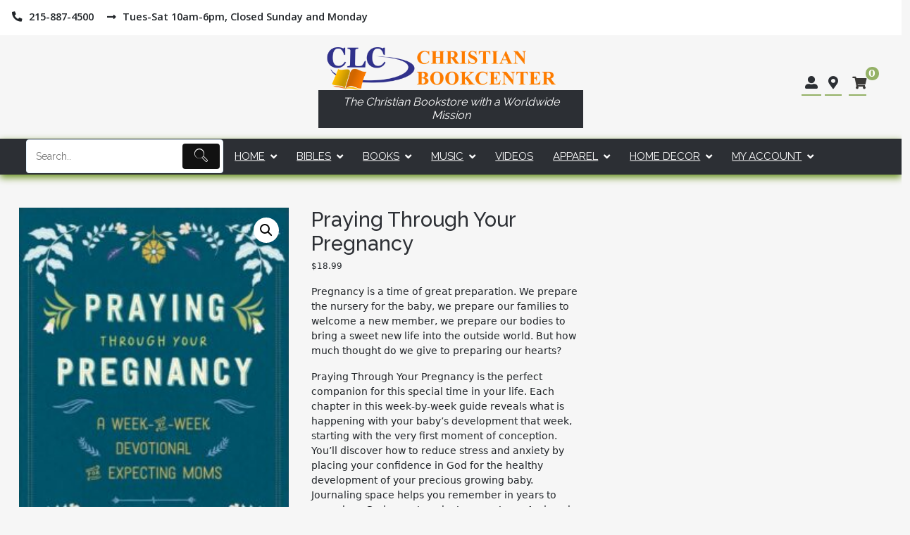

--- FILE ---
content_type: text/html; charset=UTF-8
request_url: https://clcbookcenter.com/product/praying-through-your-pregnancy/
body_size: 15911
content:

<!DOCTYPE html>
<html lang="en-US">
<head>
<meta charset="UTF-8">
<meta name="viewport" content="width=device-width, initial-scale=1">
<link rel="profile" href="http://gmpg.org/xfn/11">
<link rel="pingback" href="https://clcbookcenter.com/xmlrpc.php">

<meta name='robots' content='index, follow, max-image-preview:large, max-snippet:-1, max-video-preview:-1' />
<script>window._wca = window._wca || [];</script>
<!-- Jetpack Site Verification Tags -->
<meta name="google-site-verification" content="_bNsC4W3AZIoUCa4AkN6hRguPIsGMu8vCXL39Bdzs6A" />
<meta name="msvalidate.01" content="BB179D78B28428703842BF4ACF7B477C" />

	<!-- This site is optimized with the Yoast SEO plugin v26.7 - https://yoast.com/wordpress/plugins/seo/ -->
	<title>Praying Through Your Pregnancy (Jennifer Polimino, Carolyn Warren)</title>
	<meta name="description" content="9780800746018, Praying Through Your Pregnancy, Jennifer Polimino, Carolyn Warren, Trade Paper" />
	<link rel="canonical" href="https://clcbookcenter.com/product/praying-through-your-pregnancy/" />
	<meta property="og:locale" content="en_US" />
	<meta property="og:type" content="article" />
	<meta property="og:title" content="Praying Through Your Pregnancy (Jennifer Polimino, Carolyn Warren)" />
	<meta property="og:description" content="9780800746018, Praying Through Your Pregnancy, Jennifer Polimino, Carolyn Warren, Trade Paper" />
	<meta property="og:url" content="https://clcbookcenter.com/product/praying-through-your-pregnancy/" />
	<meta property="og:site_name" content="CLC Christian Bookcenter" />
	<meta property="article:publisher" content="https://www.facebook.com/clccedarbrook" />
	<meta property="article:modified_time" content="2025-12-24T11:01:56+00:00" />
	<meta property="og:image" content="https://clcbookcenter.com/wp-content/uploads/2025/12/9780800746018.jpg" />
	<meta property="og:image:width" content="485" />
	<meta property="og:image:height" content="750" />
	<meta property="og:image:type" content="image/jpeg" />
	<meta name="twitter:card" content="summary_large_image" />
	<script type="application/ld+json" class="yoast-schema-graph">{"@context":"https://schema.org","@graph":[{"@type":"WebPage","@id":"https://clcbookcenter.com/product/praying-through-your-pregnancy/","url":"https://clcbookcenter.com/product/praying-through-your-pregnancy/","name":"Praying Through Your Pregnancy (Jennifer Polimino, Carolyn Warren)","isPartOf":{"@id":"https://clcbookcenter.com/#website"},"primaryImageOfPage":{"@id":"https://clcbookcenter.com/product/praying-through-your-pregnancy/#primaryimage"},"image":{"@id":"https://clcbookcenter.com/product/praying-through-your-pregnancy/#primaryimage"},"thumbnailUrl":"https://clcbookcenter.com/wp-content/uploads/2025/12/9780800746018.jpg","datePublished":"2024-07-01T04:00:00+00:00","dateModified":"2025-12-24T11:01:56+00:00","description":"9780800746018, Praying Through Your Pregnancy, Jennifer Polimino, Carolyn Warren, Trade Paper","breadcrumb":{"@id":"https://clcbookcenter.com/product/praying-through-your-pregnancy/#breadcrumb"},"inLanguage":"en-US","potentialAction":[{"@type":"ReadAction","target":["https://clcbookcenter.com/product/praying-through-your-pregnancy/"]}],"author":[{"@id":"https://clcbookcenter.com/#/schema/person/aa9b4ce8870598249185ee93dcf14d7b"},{"@id":"https://clcbookcenter.com/#/schema/person/55160865ed47a46b9c4f93c305503dde"}]},{"@type":"ImageObject","inLanguage":"en-US","@id":"https://clcbookcenter.com/product/praying-through-your-pregnancy/#primaryimage","url":"https://clcbookcenter.com/wp-content/uploads/2025/12/9780800746018.jpg","contentUrl":"https://clcbookcenter.com/wp-content/uploads/2025/12/9780800746018.jpg","width":485,"height":750,"caption":"9780800746018 Praying Through Your Pregnancy"},{"@type":"BreadcrumbList","@id":"https://clcbookcenter.com/product/praying-through-your-pregnancy/#breadcrumb","itemListElement":[{"@type":"ListItem","position":1,"name":"Home","item":"https://clcbookcenter.com/"},{"@type":"ListItem","position":2,"name":"Shop","item":"https://clcbookcenter.com/shop/"},{"@type":"ListItem","position":3,"name":"Praying Through Your Pregnancy"}]},{"@type":"WebSite","@id":"https://clcbookcenter.com/#website","url":"https://clcbookcenter.com/","name":"CLC Christian Bookcenter","description":"The Christian Bookstore with a Worldwide Mission","publisher":{"@id":"https://clcbookcenter.com/#organization"},"potentialAction":[{"@type":"SearchAction","target":{"@type":"EntryPoint","urlTemplate":"https://clcbookcenter.com/?s={search_term_string}"},"query-input":{"@type":"PropertyValueSpecification","valueRequired":true,"valueName":"search_term_string"}}],"inLanguage":"en-US"},{"@type":"Organization","@id":"https://clcbookcenter.com/#organization","name":"CLC Christian Bookcenter","url":"https://clcbookcenter.com/","logo":{"@type":"ImageObject","inLanguage":"en-US","@id":"https://clcbookcenter.com/#/schema/logo/image/","url":"https://clcbookcenter.com/wp-content/uploads/2022/03/CLCBookcenterSiteIcon.png","contentUrl":"https://clcbookcenter.com/wp-content/uploads/2022/03/CLCBookcenterSiteIcon.png","width":512,"height":512,"caption":"CLC Christian Bookcenter"},"image":{"@id":"https://clcbookcenter.com/#/schema/logo/image/"},"sameAs":["https://www.facebook.com/clccedarbrook"]},{"@type":"Person","@id":"https://clcbookcenter.com/#/schema/person/aa9b4ce8870598249185ee93dcf14d7b","name":"Jennifer Polimino","image":{"@type":"ImageObject","inLanguage":"en-US","@id":"https://clcbookcenter.com/#/schema/person/23494c9101089ad44ae88ce9d2f56aac","url":"https://secure.gravatar.com/avatar/?s=96&d=mm&r=g","contentUrl":"https://secure.gravatar.com/avatar/?s=96&d=mm&r=g","width":"","height":"","caption":"Jennifer Polimino"},"url":"https://clcbookcenter.com/author/jennifer-polimino/"},{"@type":"Person","@id":"https://clcbookcenter.com/#/schema/person/55160865ed47a46b9c4f93c305503dde","name":"Carolyn Warren","image":{"@type":"ImageObject","inLanguage":"en-US","@id":"https://clcbookcenter.com/#/schema/person/23494c9101089ad44ae88ce9d2f56aac","url":"https://secure.gravatar.com/avatar/?s=96&d=mm&r=g","contentUrl":"https://secure.gravatar.com/avatar/?s=96&d=mm&r=g","width":"","height":"","caption":"Carolyn Warren"},"url":"https://clcbookcenter.com/author/carolyn-warren/"}]}</script>
	<!-- / Yoast SEO plugin. -->


<link rel='dns-prefetch' href='//stats.wp.com' />
<link rel='dns-prefetch' href='//www.googletagmanager.com' />
<link rel='dns-prefetch' href='//fonts.googleapis.com' />
<style id='wp-img-auto-sizes-contain-inline-css' type='text/css'>
img:is([sizes=auto i],[sizes^="auto," i]){contain-intrinsic-size:3000px 1500px}
/*# sourceURL=wp-img-auto-sizes-contain-inline-css */
</style>
<style id='wp-block-library-inline-css' type='text/css'>
:root{--wp-block-synced-color:#7a00df;--wp-block-synced-color--rgb:122,0,223;--wp-bound-block-color:var(--wp-block-synced-color);--wp-editor-canvas-background:#ddd;--wp-admin-theme-color:#007cba;--wp-admin-theme-color--rgb:0,124,186;--wp-admin-theme-color-darker-10:#006ba1;--wp-admin-theme-color-darker-10--rgb:0,107,160.5;--wp-admin-theme-color-darker-20:#005a87;--wp-admin-theme-color-darker-20--rgb:0,90,135;--wp-admin-border-width-focus:2px}@media (min-resolution:192dpi){:root{--wp-admin-border-width-focus:1.5px}}.wp-element-button{cursor:pointer}:root .has-very-light-gray-background-color{background-color:#eee}:root .has-very-dark-gray-background-color{background-color:#313131}:root .has-very-light-gray-color{color:#eee}:root .has-very-dark-gray-color{color:#313131}:root .has-vivid-green-cyan-to-vivid-cyan-blue-gradient-background{background:linear-gradient(135deg,#00d084,#0693e3)}:root .has-purple-crush-gradient-background{background:linear-gradient(135deg,#34e2e4,#4721fb 50%,#ab1dfe)}:root .has-hazy-dawn-gradient-background{background:linear-gradient(135deg,#faaca8,#dad0ec)}:root .has-subdued-olive-gradient-background{background:linear-gradient(135deg,#fafae1,#67a671)}:root .has-atomic-cream-gradient-background{background:linear-gradient(135deg,#fdd79a,#004a59)}:root .has-nightshade-gradient-background{background:linear-gradient(135deg,#330968,#31cdcf)}:root .has-midnight-gradient-background{background:linear-gradient(135deg,#020381,#2874fc)}:root{--wp--preset--font-size--normal:16px;--wp--preset--font-size--huge:42px}.has-regular-font-size{font-size:1em}.has-larger-font-size{font-size:2.625em}.has-normal-font-size{font-size:var(--wp--preset--font-size--normal)}.has-huge-font-size{font-size:var(--wp--preset--font-size--huge)}.has-text-align-center{text-align:center}.has-text-align-left{text-align:left}.has-text-align-right{text-align:right}.has-fit-text{white-space:nowrap!important}#end-resizable-editor-section{display:none}.aligncenter{clear:both}.items-justified-left{justify-content:flex-start}.items-justified-center{justify-content:center}.items-justified-right{justify-content:flex-end}.items-justified-space-between{justify-content:space-between}.screen-reader-text{border:0;clip-path:inset(50%);height:1px;margin:-1px;overflow:hidden;padding:0;position:absolute;width:1px;word-wrap:normal!important}.screen-reader-text:focus{background-color:#ddd;clip-path:none;color:#444;display:block;font-size:1em;height:auto;left:5px;line-height:normal;padding:15px 23px 14px;text-decoration:none;top:5px;width:auto;z-index:100000}html :where(.has-border-color){border-style:solid}html :where([style*=border-top-color]){border-top-style:solid}html :where([style*=border-right-color]){border-right-style:solid}html :where([style*=border-bottom-color]){border-bottom-style:solid}html :where([style*=border-left-color]){border-left-style:solid}html :where([style*=border-width]){border-style:solid}html :where([style*=border-top-width]){border-top-style:solid}html :where([style*=border-right-width]){border-right-style:solid}html :where([style*=border-bottom-width]){border-bottom-style:solid}html :where([style*=border-left-width]){border-left-style:solid}html :where(img[class*=wp-image-]){height:auto;max-width:100%}:where(figure){margin:0 0 1em}html :where(.is-position-sticky){--wp-admin--admin-bar--position-offset:var(--wp-admin--admin-bar--height,0px)}@media screen and (max-width:600px){html :where(.is-position-sticky){--wp-admin--admin-bar--position-offset:0px}}

/*# sourceURL=wp-block-library-inline-css */
</style><style id='global-styles-inline-css' type='text/css'>
:root{--wp--preset--aspect-ratio--square: 1;--wp--preset--aspect-ratio--4-3: 4/3;--wp--preset--aspect-ratio--3-4: 3/4;--wp--preset--aspect-ratio--3-2: 3/2;--wp--preset--aspect-ratio--2-3: 2/3;--wp--preset--aspect-ratio--16-9: 16/9;--wp--preset--aspect-ratio--9-16: 9/16;--wp--preset--color--black: #000000;--wp--preset--color--cyan-bluish-gray: #abb8c3;--wp--preset--color--white: #ffffff;--wp--preset--color--pale-pink: #f78da7;--wp--preset--color--vivid-red: #cf2e2e;--wp--preset--color--luminous-vivid-orange: #ff6900;--wp--preset--color--luminous-vivid-amber: #fcb900;--wp--preset--color--light-green-cyan: #7bdcb5;--wp--preset--color--vivid-green-cyan: #00d084;--wp--preset--color--pale-cyan-blue: #8ed1fc;--wp--preset--color--vivid-cyan-blue: #0693e3;--wp--preset--color--vivid-purple: #9b51e0;--wp--preset--gradient--vivid-cyan-blue-to-vivid-purple: linear-gradient(135deg,rgb(6,147,227) 0%,rgb(155,81,224) 100%);--wp--preset--gradient--light-green-cyan-to-vivid-green-cyan: linear-gradient(135deg,rgb(122,220,180) 0%,rgb(0,208,130) 100%);--wp--preset--gradient--luminous-vivid-amber-to-luminous-vivid-orange: linear-gradient(135deg,rgb(252,185,0) 0%,rgb(255,105,0) 100%);--wp--preset--gradient--luminous-vivid-orange-to-vivid-red: linear-gradient(135deg,rgb(255,105,0) 0%,rgb(207,46,46) 100%);--wp--preset--gradient--very-light-gray-to-cyan-bluish-gray: linear-gradient(135deg,rgb(238,238,238) 0%,rgb(169,184,195) 100%);--wp--preset--gradient--cool-to-warm-spectrum: linear-gradient(135deg,rgb(74,234,220) 0%,rgb(151,120,209) 20%,rgb(207,42,186) 40%,rgb(238,44,130) 60%,rgb(251,105,98) 80%,rgb(254,248,76) 100%);--wp--preset--gradient--blush-light-purple: linear-gradient(135deg,rgb(255,206,236) 0%,rgb(152,150,240) 100%);--wp--preset--gradient--blush-bordeaux: linear-gradient(135deg,rgb(254,205,165) 0%,rgb(254,45,45) 50%,rgb(107,0,62) 100%);--wp--preset--gradient--luminous-dusk: linear-gradient(135deg,rgb(255,203,112) 0%,rgb(199,81,192) 50%,rgb(65,88,208) 100%);--wp--preset--gradient--pale-ocean: linear-gradient(135deg,rgb(255,245,203) 0%,rgb(182,227,212) 50%,rgb(51,167,181) 100%);--wp--preset--gradient--electric-grass: linear-gradient(135deg,rgb(202,248,128) 0%,rgb(113,206,126) 100%);--wp--preset--gradient--midnight: linear-gradient(135deg,rgb(2,3,129) 0%,rgb(40,116,252) 100%);--wp--preset--font-size--small: 13px;--wp--preset--font-size--medium: 20px;--wp--preset--font-size--large: 36px;--wp--preset--font-size--x-large: 42px;--wp--preset--spacing--20: 0.44rem;--wp--preset--spacing--30: 0.67rem;--wp--preset--spacing--40: 1rem;--wp--preset--spacing--50: 1.5rem;--wp--preset--spacing--60: 2.25rem;--wp--preset--spacing--70: 3.38rem;--wp--preset--spacing--80: 5.06rem;--wp--preset--shadow--natural: 6px 6px 9px rgba(0, 0, 0, 0.2);--wp--preset--shadow--deep: 12px 12px 50px rgba(0, 0, 0, 0.4);--wp--preset--shadow--sharp: 6px 6px 0px rgba(0, 0, 0, 0.2);--wp--preset--shadow--outlined: 6px 6px 0px -3px rgb(255, 255, 255), 6px 6px rgb(0, 0, 0);--wp--preset--shadow--crisp: 6px 6px 0px rgb(0, 0, 0);}:where(.is-layout-flex){gap: 0.5em;}:where(.is-layout-grid){gap: 0.5em;}body .is-layout-flex{display: flex;}.is-layout-flex{flex-wrap: wrap;align-items: center;}.is-layout-flex > :is(*, div){margin: 0;}body .is-layout-grid{display: grid;}.is-layout-grid > :is(*, div){margin: 0;}:where(.wp-block-columns.is-layout-flex){gap: 2em;}:where(.wp-block-columns.is-layout-grid){gap: 2em;}:where(.wp-block-post-template.is-layout-flex){gap: 1.25em;}:where(.wp-block-post-template.is-layout-grid){gap: 1.25em;}.has-black-color{color: var(--wp--preset--color--black) !important;}.has-cyan-bluish-gray-color{color: var(--wp--preset--color--cyan-bluish-gray) !important;}.has-white-color{color: var(--wp--preset--color--white) !important;}.has-pale-pink-color{color: var(--wp--preset--color--pale-pink) !important;}.has-vivid-red-color{color: var(--wp--preset--color--vivid-red) !important;}.has-luminous-vivid-orange-color{color: var(--wp--preset--color--luminous-vivid-orange) !important;}.has-luminous-vivid-amber-color{color: var(--wp--preset--color--luminous-vivid-amber) !important;}.has-light-green-cyan-color{color: var(--wp--preset--color--light-green-cyan) !important;}.has-vivid-green-cyan-color{color: var(--wp--preset--color--vivid-green-cyan) !important;}.has-pale-cyan-blue-color{color: var(--wp--preset--color--pale-cyan-blue) !important;}.has-vivid-cyan-blue-color{color: var(--wp--preset--color--vivid-cyan-blue) !important;}.has-vivid-purple-color{color: var(--wp--preset--color--vivid-purple) !important;}.has-black-background-color{background-color: var(--wp--preset--color--black) !important;}.has-cyan-bluish-gray-background-color{background-color: var(--wp--preset--color--cyan-bluish-gray) !important;}.has-white-background-color{background-color: var(--wp--preset--color--white) !important;}.has-pale-pink-background-color{background-color: var(--wp--preset--color--pale-pink) !important;}.has-vivid-red-background-color{background-color: var(--wp--preset--color--vivid-red) !important;}.has-luminous-vivid-orange-background-color{background-color: var(--wp--preset--color--luminous-vivid-orange) !important;}.has-luminous-vivid-amber-background-color{background-color: var(--wp--preset--color--luminous-vivid-amber) !important;}.has-light-green-cyan-background-color{background-color: var(--wp--preset--color--light-green-cyan) !important;}.has-vivid-green-cyan-background-color{background-color: var(--wp--preset--color--vivid-green-cyan) !important;}.has-pale-cyan-blue-background-color{background-color: var(--wp--preset--color--pale-cyan-blue) !important;}.has-vivid-cyan-blue-background-color{background-color: var(--wp--preset--color--vivid-cyan-blue) !important;}.has-vivid-purple-background-color{background-color: var(--wp--preset--color--vivid-purple) !important;}.has-black-border-color{border-color: var(--wp--preset--color--black) !important;}.has-cyan-bluish-gray-border-color{border-color: var(--wp--preset--color--cyan-bluish-gray) !important;}.has-white-border-color{border-color: var(--wp--preset--color--white) !important;}.has-pale-pink-border-color{border-color: var(--wp--preset--color--pale-pink) !important;}.has-vivid-red-border-color{border-color: var(--wp--preset--color--vivid-red) !important;}.has-luminous-vivid-orange-border-color{border-color: var(--wp--preset--color--luminous-vivid-orange) !important;}.has-luminous-vivid-amber-border-color{border-color: var(--wp--preset--color--luminous-vivid-amber) !important;}.has-light-green-cyan-border-color{border-color: var(--wp--preset--color--light-green-cyan) !important;}.has-vivid-green-cyan-border-color{border-color: var(--wp--preset--color--vivid-green-cyan) !important;}.has-pale-cyan-blue-border-color{border-color: var(--wp--preset--color--pale-cyan-blue) !important;}.has-vivid-cyan-blue-border-color{border-color: var(--wp--preset--color--vivid-cyan-blue) !important;}.has-vivid-purple-border-color{border-color: var(--wp--preset--color--vivid-purple) !important;}.has-vivid-cyan-blue-to-vivid-purple-gradient-background{background: var(--wp--preset--gradient--vivid-cyan-blue-to-vivid-purple) !important;}.has-light-green-cyan-to-vivid-green-cyan-gradient-background{background: var(--wp--preset--gradient--light-green-cyan-to-vivid-green-cyan) !important;}.has-luminous-vivid-amber-to-luminous-vivid-orange-gradient-background{background: var(--wp--preset--gradient--luminous-vivid-amber-to-luminous-vivid-orange) !important;}.has-luminous-vivid-orange-to-vivid-red-gradient-background{background: var(--wp--preset--gradient--luminous-vivid-orange-to-vivid-red) !important;}.has-very-light-gray-to-cyan-bluish-gray-gradient-background{background: var(--wp--preset--gradient--very-light-gray-to-cyan-bluish-gray) !important;}.has-cool-to-warm-spectrum-gradient-background{background: var(--wp--preset--gradient--cool-to-warm-spectrum) !important;}.has-blush-light-purple-gradient-background{background: var(--wp--preset--gradient--blush-light-purple) !important;}.has-blush-bordeaux-gradient-background{background: var(--wp--preset--gradient--blush-bordeaux) !important;}.has-luminous-dusk-gradient-background{background: var(--wp--preset--gradient--luminous-dusk) !important;}.has-pale-ocean-gradient-background{background: var(--wp--preset--gradient--pale-ocean) !important;}.has-electric-grass-gradient-background{background: var(--wp--preset--gradient--electric-grass) !important;}.has-midnight-gradient-background{background: var(--wp--preset--gradient--midnight) !important;}.has-small-font-size{font-size: var(--wp--preset--font-size--small) !important;}.has-medium-font-size{font-size: var(--wp--preset--font-size--medium) !important;}.has-large-font-size{font-size: var(--wp--preset--font-size--large) !important;}.has-x-large-font-size{font-size: var(--wp--preset--font-size--x-large) !important;}
/*# sourceURL=global-styles-inline-css */
</style>

<style id='classic-theme-styles-inline-css' type='text/css'>
/*! This file is auto-generated */
.wp-block-button__link{color:#fff;background-color:#32373c;border-radius:9999px;box-shadow:none;text-decoration:none;padding:calc(.667em + 2px) calc(1.333em + 2px);font-size:1.125em}.wp-block-file__button{background:#32373c;color:#fff;text-decoration:none}
/*# sourceURL=/wp-includes/css/classic-themes.min.css */
</style>
<style id='woocommerce-inline-inline-css' type='text/css'>
.woocommerce form .form-row .required { visibility: visible; }
/*# sourceURL=woocommerce-inline-inline-css */
</style>
<link rel='stylesheet' id='wpo_min-header-0-css' href='https://clcbookcenter.com/wp-content/cache/wpo-minify/1767829410/assets/wpo-minify-header-a21d2993.min.css' type='text/css' media='all' />
<link rel='stylesheet' id='wpo_min-header-1-css' href='https://clcbookcenter.com/wp-content/cache/wpo-minify/1767829410/assets/wpo-minify-header-eeca1415.min.css' type='text/css' media='only screen and (max-width: 768px)' />
<link rel='stylesheet' id='wpo_min-header-2-css' href='https://clcbookcenter.com/wp-content/cache/wpo-minify/1767829410/assets/wpo-minify-header-0862795f.min.css' type='text/css' media='all' />
<script type="text/javascript" id="WCPAY_ASSETS-js-extra">
/* <![CDATA[ */
var wcpayAssets = {"url":"https://clcbookcenter.com/wp-content/plugins/woocommerce-payments/dist/"};
//# sourceURL=WCPAY_ASSETS-js-extra
/* ]]> */
</script>
<script type="text/javascript" src="https://clcbookcenter.com/wp-content/cache/wpo-minify/1767829410/assets/wpo-minify-header-7b840e41.min.js" id="wpo_min-header-0-js"></script>
<script type="text/javascript" id="wpo_min-header-1-js-extra">
/* <![CDATA[ */
var wc_add_to_cart_params = {"ajax_url":"/wp-admin/admin-ajax.php","wc_ajax_url":"/?wc-ajax=%%endpoint%%","i18n_view_cart":"View cart","cart_url":"https://clcbookcenter.com/cart/","is_cart":"","cart_redirect_after_add":"no"};
var wc_single_product_params = {"i18n_required_rating_text":"Please select a rating","i18n_rating_options":["1 of 5 stars","2 of 5 stars","3 of 5 stars","4 of 5 stars","5 of 5 stars"],"i18n_product_gallery_trigger_text":"View full-screen image gallery","review_rating_required":"yes","flexslider":{"rtl":false,"animation":"slide","smoothHeight":true,"directionNav":false,"controlNav":"thumbnails","slideshow":false,"animationSpeed":500,"animationLoop":false,"allowOneSlide":false},"zoom_enabled":"1","zoom_options":[],"photoswipe_enabled":"1","photoswipe_options":{"shareEl":false,"closeOnScroll":false,"history":false,"hideAnimationDuration":0,"showAnimationDuration":0},"flexslider_enabled":"1"};
var woocommerce_params = {"ajax_url":"/wp-admin/admin-ajax.php","wc_ajax_url":"/?wc-ajax=%%endpoint%%","i18n_password_show":"Show password","i18n_password_hide":"Hide password"};
//# sourceURL=wpo_min-header-1-js-extra
/* ]]> */
</script>
<script type="text/javascript" src="https://clcbookcenter.com/wp-content/cache/wpo-minify/1767829410/assets/wpo-minify-header-1c066c0c.min.js" id="wpo_min-header-1-js" defer="defer" data-wp-strategy="defer"></script>
<script type="text/javascript" src="https://clcbookcenter.com/wp-content/cache/wpo-minify/1767829410/assets/wpo-minify-header-fe791f40.min.js" id="wpo_min-header-2-js"></script>
<script type="text/javascript" src="https://stats.wp.com/s-202604.js" id="woocommerce-analytics-js" defer="defer" data-wp-strategy="defer"></script>

<!-- Google tag (gtag.js) snippet added by Site Kit -->
<!-- Google Analytics snippet added by Site Kit -->
<script type="text/javascript" src="https://www.googletagmanager.com/gtag/js?id=GT-5M3JCLP" id="google_gtagjs-js" async></script>
<script type="text/javascript" id="google_gtagjs-js-after">
/* <![CDATA[ */
window.dataLayer = window.dataLayer || [];function gtag(){dataLayer.push(arguments);}
gtag("set","linker",{"domains":["clcbookcenter.com"]});
gtag("js", new Date());
gtag("set", "developer_id.dZTNiMT", true);
gtag("config", "GT-5M3JCLP");
//# sourceURL=google_gtagjs-js-after
/* ]]> */
</script>
<meta name="generator" content="Site Kit by Google 1.170.0" />	<style>img#wpstats{display:none}</style>
			<noscript><style>.woocommerce-product-gallery{ opacity: 1 !important; }</style></noscript>
	<link rel="icon" href="https://clcbookcenter.com/wp-content/uploads/2022/03/cropped-CLCBookcenterSiteIcon-48x48.png" sizes="32x32" />
<link rel="icon" href="https://clcbookcenter.com/wp-content/uploads/2022/03/cropped-CLCBookcenterSiteIcon-245x245.png" sizes="192x192" />
<link rel="apple-touch-icon" href="https://clcbookcenter.com/wp-content/uploads/2022/03/cropped-CLCBookcenterSiteIcon-245x245.png" />
<meta name="msapplication-TileImage" content="https://clcbookcenter.com/wp-content/uploads/2022/03/cropped-CLCBookcenterSiteIcon-300x300.png" />
		<style type="text/css" id="wp-custom-css">
			p.stock.in-stock {
  border: 2px solid;
	border-spacing: 5px;
	box-shadow: 5px 5px 10px;
	display: inherit;
	font-weight: 1000;
	width: 210px;
}		</style>
		<link rel='stylesheet' id='wpo_min-footer-0-css' href='https://clcbookcenter.com/wp-content/cache/wpo-minify/1767829410/assets/wpo-minify-footer-b2351c0f.min.css' type='text/css' media='all' />
</head>

<body class="wp-singular product-template-default single single-product postid-540860 wp-custom-logo wp-theme-bike-shop wp-child-theme-bike-shop-child theme-bike-shop woocommerce woocommerce-page woocommerce-no-js demo-one woocommerce-active">

<div id="page" class="boxed1600">
	<a class="skip-link screen-reader-text" href="#content">Skip to content</a>

		
<header id="masthead" class="site-header header2" role="banner">
			<div class="top-one-header-section container-fluid">
			<div class="row">
				<div class="col-md-8 call_info">
					<div class="top_text_wrap">
														<span>
									<i class="fas fa-phone-alt"></i>
									215-887-4500								</span>   
																				<span>
									<i class="fas fa-long-arrow-alt-right"></i>
									Tues-Sat 10am-6pm, Closed Sunday and Monday								</span>
											</div>
				</span>
				</div>
				<div class="col-md-4">
					<nav id="social-navigation" class="social-navigation">
											</nav>
				</div>
			</div>
		</div>	
	
	<div class="top-header-section container-fluid">
		<div class="row align-items-center justify-content-end">
			<div class="col-md-4">
							</div>
			<div class="col-md-4">
				<div id="site-branding">		
				
					<a href="https://clcbookcenter.com/" class="custom-logo-link" rel="home"><img width="1200" height="200" src="https://clcbookcenter.com/wp-content/uploads/2022/03/CLCChristianBookcenterWide.png" class="custom-logo" alt="CLC Christian Bookcenter" decoding="async" fetchpriority="high" srcset="https://clcbookcenter.com/wp-content/uploads/2022/03/CLCChristianBookcenterWide.png 1200w, https://clcbookcenter.com/wp-content/uploads/2022/03/CLCChristianBookcenterWide-245x41.png 245w, https://clcbookcenter.com/wp-content/uploads/2022/03/CLCChristianBookcenterWide-300x50.png 300w, https://clcbookcenter.com/wp-content/uploads/2022/03/CLCChristianBookcenterWide-750x125.png 750w, https://clcbookcenter.com/wp-content/uploads/2022/03/CLCChristianBookcenterWide-150x25.png 150w, https://clcbookcenter.com/wp-content/uploads/2022/03/CLCChristianBookcenterWide-768x128.png 768w, https://clcbookcenter.com/wp-content/uploads/2022/03/CLCChristianBookcenterWide-327x55.png 327w, https://clcbookcenter.com/wp-content/uploads/2022/03/CLCChristianBookcenterWide-48x8.png 48w" sizes="(max-width: 1200px) 100vw, 1200px" /></a>
											<div id="site-title">
							<span>The Christian Bookstore with a Worldwide Mission</span>						</div>
									</div><!-- .site-branding -->
			</div>

			<div class="header-sidebar-wrap col-md-4">
				<div class="header_icon_wrap">
					<ul id="header_icons">
													<li>
								<a href="/my-account/">
									<i class="fas fa-user-alt"></i>
								</a>
							</li>
						
													<li>
								<a href="https://goo.gl/maps/Bhgj21p3A6PY5nq86">
									<i class="fas fa-map-marker-alt"></i>
								</a>
							</li>
						 
					</ul>
							<ul id="site-header-cart" class="site-header-cart">
			<div class="bike_icon_container">
				<li class="header_cart_icon">
							<a class="cart-contents" href="https://clcbookcenter.com/cart/" title="View your shopping cart">
			<i class="fa fa-shopping-cart"></i>
						<span class="count">0</span>
		</a>
						</li>
			</div>
					    </div>
			</div>
		</div>
	</div>
	
	<div class="awesome_nav_wrap">
		<div class="container-fluid header2">
			<div class="row">
				<div class="col-lg-12">	

					<nav id="site-navigation" class="main-navigation"  aria-label="Primary Menu">
						<button id="menu-toggle" class="menu-toggle">Menu</button>
						<div id="site-header-menu" class="site-header-menu">
									<div class="menu-main-container"><ul id="menu-main" class="primary-menu"><li id="menu-item-471079" class="menu-item menu-item-type-custom menu-item-object-custom menu-item-471079">
<div id='tapsp-search-box' class="tapsp-search-box  submit-active  default_style   normal">

<form id='tapsp-search-form'  action='https://clcbookcenter.com/'  role="search" class="tapsp-search-form"  method='get'>

<div class="tapsp-from-wrap">


  
  <input id='tapsp-search-autocomplete-1' name='s' placeholder='Search..' class="tapsp-search-autocomplete tapsp-form-control" value='' type="search" title='Search' data-custom-post-type="" />

   

  <div class="tapsp-preloader">
    <span class="tapsp_loader-css"></span>
  </div>

  
  
   <button id='tapsp-search-button' aria-label="Submit" value="Submit" type='submit'>  

   
    <span class="th-icon th-icon-vector-search icon-style" ></span>
     
</button>         <input type="hidden" name="post_type" value="product" />
                <span class="label label-default" id="selected_option"></span>
      </div>
 </form>

 </div>  

<!-- Bar style   -->      

</li>
<li id="menu-item-23" class="menu-item menu-item-type-post_type menu-item-object-page menu-item-home menu-item-has-children menu-item-23"><a href="https://clcbookcenter.com/">Home</a>
<ul class="sub-menu">
	<li id="menu-item-2408" class="menu-item menu-item-type-post_type menu-item-object-page menu-item-2408"><a href="https://clcbookcenter.com/about-us/">About Us</a></li>
	<li id="menu-item-2505" class="menu-item menu-item-type-custom menu-item-object-custom menu-item-2505"><a target="_blank" href="https://www.facebook.com/clccedarbrook">Facebook</a></li>
</ul>
</li>
<li id="menu-item-190005" class="menu-item menu-item-type-custom menu-item-object-custom menu-item-has-children menu-item-190005"><a href="/product-category/bibles/">Bibles</a>
<ul class="sub-menu">
	<li id="menu-item-370688" class="menu-item menu-item-type-custom menu-item-object-custom menu-item-370688"><a href="/product-category/book-and-bible-accessories/">Bible Covers and Accessories</a></li>
	<li id="menu-item-190007" class="menu-item menu-item-type-custom menu-item-object-custom menu-item-190007"><a href="/product-category/bibles/authorized-king-james-version-kjv/">(Authorized) King James Version (KJV)</a></li>
	<li id="menu-item-370683" class="menu-item menu-item-type-custom menu-item-object-custom menu-item-370683"><a href="/product-category/bibles/christian-standand-bible-csb/">Christian Standard Bible (CSB)</a></li>
	<li id="menu-item-370095" class="menu-item menu-item-type-custom menu-item-object-custom menu-item-370095"><a href="/product-category/bibles/english-standard-version-esv/">English Standard Version (ESV)</a></li>
	<li id="menu-item-370690" class="menu-item menu-item-type-custom menu-item-object-custom menu-item-370690"><a href="/product-category/bibles/legacy-standard-bible/">Legacy Standard Bible</a></li>
	<li id="menu-item-190008" class="menu-item menu-item-type-custom menu-item-object-custom menu-item-190008"><a href="/product-category/bibles/new-american-standard-bible-nasb/">New American Standard (NASB)</a></li>
	<li id="menu-item-190009" class="menu-item menu-item-type-custom menu-item-object-custom menu-item-190009"><a href="/product-category/bibles/new-international-version-niv-bibles/">New International Version (NIV)</a></li>
	<li id="menu-item-190010" class="menu-item menu-item-type-custom menu-item-object-custom menu-item-190010"><a href="/product-category/bibles/new-king-james-version-nkjv/">New King James Version (NKJV)</a></li>
</ul>
</li>
<li id="menu-item-190012" class="menu-item menu-item-type-custom menu-item-object-custom menu-item-has-children menu-item-190012"><a href="/product-category/books/">Books</a>
<ul class="sub-menu">
	<li id="menu-item-239234" class="menu-item menu-item-type-custom menu-item-object-custom menu-item-has-children menu-item-239234"><a href="/product-category/books/biblical-studies/">Biblical Studies</a>
	<ul class="sub-menu">
		<li id="menu-item-239232" class="menu-item menu-item-type-custom menu-item-object-custom menu-item-239232"><a href="/product-category/books/apologetics/">Apologetics</a></li>
		<li id="menu-item-370697" class="menu-item menu-item-type-custom menu-item-object-custom menu-item-370697"><a href="/product-category/books/bible-studies-books/">Bible Studies</a></li>
		<li id="menu-item-370693" class="menu-item menu-item-type-custom menu-item-object-custom menu-item-370693"><a href="/product-category/books/christology-theology-of-jesus-christ-the-son-books/">Christology</a></li>
		<li id="menu-item-370694" class="menu-item menu-item-type-custom menu-item-object-custom menu-item-370694"><a href="/product-category/books/theology-exegetical-historical-practical-etc/">Exegetical Theology</a></li>
		<li id="menu-item-370695" class="menu-item menu-item-type-custom menu-item-object-custom menu-item-370695"><a href="/product-category/books/pneumatology-theology-of-the-holy-spirit/">Pneumatology (Theology of The Holy Spirit)</a></li>
		<li id="menu-item-239240" class="menu-item menu-item-type-custom menu-item-object-custom menu-item-239240"><a href="/product-category/books/spiritual-warfare/">Spiritual Warfare</a></li>
		<li id="menu-item-370696" class="menu-item menu-item-type-custom menu-item-object-custom menu-item-370696"><a href="/product-category/books/theology-proper-god-the-father/">Theology Proper (God The Father)</a></li>
	</ul>
</li>
	<li id="menu-item-239235" class="menu-item menu-item-type-custom menu-item-object-custom menu-item-has-children menu-item-239235"><a href="/product-category/books/christian-living-books/">Christian Living</a>
	<ul class="sub-menu">
		<li id="menu-item-239237" class="menu-item menu-item-type-custom menu-item-object-custom menu-item-239237"><a href="/product-category/books/devotional/">Devotional</a></li>
		<li id="menu-item-259672" class="menu-item menu-item-type-custom menu-item-object-custom menu-item-259672"><a href="/product-category/books/discipleship/">Discipleship</a></li>
		<li id="menu-item-239236" class="menu-item menu-item-type-custom menu-item-object-custom menu-item-239236"><a href="/product-category/books/inspirational/">Inspirational</a></li>
	</ul>
</li>
	<li id="menu-item-239231" class="menu-item menu-item-type-custom menu-item-object-custom menu-item-239231"><a href="/product-category/books/classic-books/">Classic Books</a></li>
	<li id="menu-item-239230" class="menu-item menu-item-type-custom menu-item-object-custom menu-item-has-children menu-item-239230"><a href="/product-category/books/fiction-books/">Fiction</a>
	<ul class="sub-menu">
		<li id="menu-item-370687" class="menu-item menu-item-type-custom menu-item-object-custom menu-item-370687"><a href="/product-category/books/contemporary-fiction/">Contemporary Fiction</a></li>
		<li id="menu-item-370692" class="menu-item menu-item-type-custom menu-item-object-custom menu-item-370692"><a href="/product-category/books/futuristic-fiction/">Futuristic Fiction</a></li>
		<li id="menu-item-370686" class="menu-item menu-item-type-custom menu-item-object-custom menu-item-370686"><a href="/product-category/books/historical-fiction/">Historical Fiction</a></li>
		<li id="menu-item-370685" class="menu-item menu-item-type-custom menu-item-object-custom menu-item-370685"><a href="/product-category/books/romance-fiction/">Romance Fiction</a></li>
		<li id="menu-item-370684" class="menu-item menu-item-type-custom menu-item-object-custom menu-item-370684"><a href="/product-category/books/suspense-fiction/">Suspense Fiction</a></li>
	</ul>
</li>
	<li id="menu-item-239238" class="menu-item menu-item-type-custom menu-item-object-custom menu-item-239238"><a href="/product-category/books/hobbies-and-leisure/">Hobbies and Leisure</a></li>
	<li id="menu-item-239239" class="menu-item menu-item-type-custom menu-item-object-custom menu-item-239239"><a href="/product-category/books/journals/">Journals</a></li>
	<li id="menu-item-239243" class="menu-item menu-item-type-custom menu-item-object-custom menu-item-239243"><a href="/product-category/books/love-and-marriage/">Love and Marriage</a></li>
	<li id="menu-item-239242" class="menu-item menu-item-type-custom menu-item-object-custom menu-item-239242"><a href="/product-category/books/parenting/">Parenting</a></li>
</ul>
</li>
<li id="menu-item-190013" class="menu-item menu-item-type-custom menu-item-object-custom menu-item-has-children menu-item-190013"><a href="/product-category/recorded-music/">Music</a>
<ul class="sub-menu">
	<li id="menu-item-243221" class="menu-item menu-item-type-custom menu-item-object-custom menu-item-243221"><a href="/product-category/recorded-music/childrens/">Children&#8217;s</a></li>
	<li id="menu-item-243222" class="menu-item menu-item-type-custom menu-item-object-custom menu-item-243222"><a href="/product-category/recorded-music/contemporary-pop/">Contemporary/Pop</a></li>
	<li id="menu-item-243223" class="menu-item menu-item-type-custom menu-item-object-custom menu-item-243223"><a href="/product-category/recorded-music/country/">Country</a></li>
	<li id="menu-item-243224" class="menu-item menu-item-type-custom menu-item-object-custom menu-item-243224"><a href="/product-category/recorded-music/gospel/">Gospel</a></li>
	<li id="menu-item-243225" class="menu-item menu-item-type-custom menu-item-object-custom menu-item-243225"><a href="/product-category/recorded-music/hymns/">Hymns</a></li>
	<li id="menu-item-243226" class="menu-item menu-item-type-custom menu-item-object-custom menu-item-243226"><a href="/product-category/recorded-music/inspirational/">Inspirational</a></li>
	<li id="menu-item-243228" class="menu-item menu-item-type-custom menu-item-object-custom menu-item-243228"><a href="/product-category/recorded-music/southern-gospel/">Southern Gospel</a></li>
	<li id="menu-item-190014" class="menu-item menu-item-type-custom menu-item-object-custom menu-item-190014"><a href="/product-category/vocal-trax/">Vocal Trax (Accompaniment)</a></li>
</ul>
</li>
<li id="menu-item-190015" class="menu-item menu-item-type-custom menu-item-object-custom menu-item-190015"><a href="/product-category/videos/">Videos</a></li>
<li id="menu-item-370698" class="menu-item menu-item-type-custom menu-item-object-custom menu-item-has-children menu-item-370698"><a href="/product-category/apparel/">Apparel</a>
<ul class="sub-menu">
	<li id="menu-item-370699" class="menu-item menu-item-type-custom menu-item-object-custom menu-item-370699"><a href="/product-category/jewelry/">Jewelry</a></li>
</ul>
</li>
<li id="menu-item-370700" class="menu-item menu-item-type-custom menu-item-object-custom menu-item-has-children menu-item-370700"><a href="/product-category/home-decor/">Home Decor</a>
<ul class="sub-menu">
	<li id="menu-item-370701" class="menu-item menu-item-type-custom menu-item-object-custom menu-item-370701"><a href="/product-category/kitchen-and-dining/">Kitchen and Dining</a></li>
	<li id="menu-item-370702" class="menu-item menu-item-type-custom menu-item-object-custom menu-item-370702"><a href="/product-category/wall-decor/">Wall Decor</a></li>
</ul>
</li>
<li id="menu-item-24" class="menu-item menu-item-type-post_type menu-item-object-page menu-item-has-children menu-item-24"><a href="https://clcbookcenter.com/my-account/">My account</a>
<ul class="sub-menu">
	<li id="menu-item-2458" class="menu-item menu-item-type-post_type menu-item-object-page menu-item-privacy-policy menu-item-2458"><a rel="privacy-policy" href="https://clcbookcenter.com/privacy-policy/">Privacy Policy</a></li>
	<li id="menu-item-2459" class="menu-item menu-item-type-post_type menu-item-object-page menu-item-2459"><a href="https://clcbookcenter.com/refund_returns/">Refund and Returns Policy</a></li>
</ul>
</li>
</ul></div>						</div>
					</nav>	

				</div>
			</div>
		</div>
	</div>
</header>

	<div id="content" class="site-content row">
	
		
	
	<div id="primary" class="col-md-8">
		<main id="main" class="site-main" role="main">
	
					
			<div class="woocommerce-notices-wrapper"></div><div id="product-540860" class="product type-product post-540860 status-publish first instock product_cat-books product_cat-christian-living-books product_cat-family-concerns-books product_cat-prayer-books product_tag-carolyn-warren product_tag-christian-living product_tag-family-concerns product_tag-jennifer-polimino product_tag-prayer has-post-thumbnail taxable shipping-taxable purchasable product-type-simple">

	<div class="woocommerce-product-gallery woocommerce-product-gallery--with-images woocommerce-product-gallery--columns-4 images" data-columns="4" style="opacity: 0; transition: opacity .25s ease-in-out;">
	<div class="woocommerce-product-gallery__wrapper">
		<div data-thumb="https://clcbookcenter.com/wp-content/uploads/2025/12/9780800746018-100x100.jpg" data-thumb-alt="9780800746018 Praying Through Your Pregnancy" data-thumb-srcset=""  data-thumb-sizes="(max-width: 100px) 100vw, 100px" class="woocommerce-product-gallery__image"><a href="https://clcbookcenter.com/wp-content/uploads/2025/12/9780800746018.jpg"><img width="245" height="379" src="https://clcbookcenter.com/wp-content/uploads/2025/12/9780800746018-245x379.jpg" class="wp-post-image" alt="9780800746018 Praying Through Your Pregnancy" data-caption="" data-src="https://clcbookcenter.com/wp-content/uploads/2025/12/9780800746018.jpg" data-large_image="https://clcbookcenter.com/wp-content/uploads/2025/12/9780800746018.jpg" data-large_image_width="485" data-large_image_height="750" decoding="async" srcset="https://clcbookcenter.com/wp-content/uploads/2025/12/9780800746018-245x379.jpg 245w, https://clcbookcenter.com/wp-content/uploads/2025/12/9780800746018-194x300.jpg 194w, https://clcbookcenter.com/wp-content/uploads/2025/12/9780800746018-97x150.jpg 97w, https://clcbookcenter.com/wp-content/uploads/2025/12/9780800746018-48x74.jpg 48w, https://clcbookcenter.com/wp-content/uploads/2025/12/9780800746018.jpg 485w" sizes="(max-width: 245px) 100vw, 245px" /></a></div>	</div>
</div>

	<div class="summary entry-summary">
		<h1 class="product_title entry-title">Praying Through Your Pregnancy</h1><p class="price"><span class="woocommerce-Price-amount amount"><bdi><span class="woocommerce-Price-currencySymbol">&#36;</span>18.99</bdi></span></p>
<div class="woocommerce-product-details__short-description">
	<p>Pregnancy is a time of great preparation. We prepare the nursery for the baby, we prepare our families to welcome a new member, we prepare our bodies to bring a sweet new life into the outside world. But how much thought do we give to preparing our hearts?</p>
<p>Praying Through Your Pregnancy is the perfect companion for this special time in your life. Each chapter in this week-by-week guide reveals what is happening with your baby&#8217;s development that week, starting with the very first moment of conception. You&#8217;ll discover how to reduce stress and anxiety by placing your confidence in God for the healthy development of your precious growing baby. Journaling space helps you remember in years to come how God was at work at every stage. And each chapter contains a special list of Scripture verses to guide further prayer and meditation on God&#8217;s Word.</p>
<p>As you enter a time of great joy&#8211;and great change&#8211;for your family, let Praying Through Your Pregnancy be with you every step of the way.</p>
</div>
<p class="stock in-stock">1 in stock</p>

	
	<form class="cart" action="https://clcbookcenter.com/product/praying-through-your-pregnancy/" method="post" enctype='multipart/form-data'>
		
		<div class="quantity">
		<label class="screen-reader-text" for="quantity_696e68a6a7b4e">Praying Through Your Pregnancy quantity</label>
	<input
		type="hidden"
				id="quantity_696e68a6a7b4e"
		class="input-text qty text"
		name="quantity"
		value="1"
		aria-label="Product quantity"
				min="1"
					max="1"
							step="1"
			placeholder=""
			inputmode="numeric"
			autocomplete="off"
			/>
	</div>

		<button type="submit" name="add-to-cart" value="540860" class="single_add_to_cart_button button alt">Add to cart</button>

			</form>

	
<div class="product_meta">

	
	
		<span class="sku_wrapper">SKU: <span class="sku">9780800746018</span></span>

	
	<span class="posted_in">Categories: <a href="https://clcbookcenter.com/product-category/books/" rel="tag">Books</a>, <a href="https://clcbookcenter.com/product-category/books/christian-living-books/" rel="tag">Christian Living</a>, <a href="https://clcbookcenter.com/product-category/books/family-concerns-books/" rel="tag">Family Concerns</a>, <a href="https://clcbookcenter.com/product-category/books/prayer-books/" rel="tag">Prayer</a></span>
	<span class="tagged_as">Tags: <a href="https://clcbookcenter.com/product-tag/carolyn-warren/" rel="tag">Carolyn Warren</a>, <a href="https://clcbookcenter.com/product-tag/christian-living/" rel="tag">Christian Living</a>, <a href="https://clcbookcenter.com/product-tag/family-concerns/" rel="tag">Family Concerns</a>, <a href="https://clcbookcenter.com/product-tag/jennifer-polimino/" rel="tag">Jennifer Polimino</a>, <a href="https://clcbookcenter.com/product-tag/prayer/" rel="tag">Prayer</a></span>
	
</div>
	</div>

	
	<div class="woocommerce-tabs wc-tabs-wrapper">
		<ul class="tabs wc-tabs" role="tablist">
							<li role="presentation" class="description_tab" id="tab-title-description">
					<a href="#tab-description" role="tab" aria-controls="tab-description">
						Description					</a>
				</li>
							<li role="presentation" class="reviews_tab" id="tab-title-reviews">
					<a href="#tab-reviews" role="tab" aria-controls="tab-reviews">
						Reviews (0)					</a>
				</li>
					</ul>
					<div class="woocommerce-Tabs-panel woocommerce-Tabs-panel--description panel entry-content wc-tab" id="tab-description" role="tabpanel" aria-labelledby="tab-title-description">
				
	<h2>Description</h2>

<p>SKU (ISBN): 9780800746018<br />ISBN10: 0800746015<br />Jennifer Polimino | Carolyn Warren<br />Binding: Trade Paper<br />Published: July 2024<br />Publisher: Revell</p>
			</div>
					<div class="woocommerce-Tabs-panel woocommerce-Tabs-panel--reviews panel entry-content wc-tab" id="tab-reviews" role="tabpanel" aria-labelledby="tab-title-reviews">
				<div id="reviews" class="woocommerce-Reviews">
	<div id="comments">
		<h2 class="woocommerce-Reviews-title">
			Reviews		</h2>

					<p class="woocommerce-noreviews">There are no reviews yet.</p>
			</div>

			<div id="review_form_wrapper">
			<div id="review_form">
					<div id="respond" class="comment-respond">
		<span id="reply-title" class="comment-reply-title" role="heading" aria-level="3">Be the first to review &ldquo;Praying Through Your Pregnancy&rdquo; <small><a rel="nofollow" id="cancel-comment-reply-link" href="/product/praying-through-your-pregnancy/#respond" style="display:none;">Cancel reply</a></small></span><form action="https://clcbookcenter.com/wp-comments-post.php" method="post" id="commentform" class="comment-form"><p class="comment-notes"><span id="email-notes">Your email address will not be published.</span> <span class="required-field-message">Required fields are marked <span class="required">*</span></span></p><div class="comment-form-rating"><label for="rating" id="comment-form-rating-label">Your rating&nbsp;<span class="required">*</span></label><select name="rating" id="rating" required>
						<option value="">Rate&hellip;</option>
						<option value="5">Perfect</option>
						<option value="4">Good</option>
						<option value="3">Average</option>
						<option value="2">Not that bad</option>
						<option value="1">Very poor</option>
					</select></div><p class="comment-form-comment"><label for="comment">Your review&nbsp;<span class="required">*</span></label><textarea id="comment" name="comment" cols="45" rows="8" required></textarea></p><p class="comment-form-author"><label for="author">Name&nbsp;<span class="required">*</span></label><input id="author" name="author" type="text" autocomplete="name" value="" size="30" required /></p>
<p class="comment-form-email"><label for="email">Email&nbsp;<span class="required">*</span></label><input id="email" name="email" type="email" autocomplete="email" value="" size="30" required /></p>
<p class="comment-form-cookies-consent"><input id="wp-comment-cookies-consent" name="wp-comment-cookies-consent" type="checkbox" value="yes" /> <label for="wp-comment-cookies-consent">Save my name, email, and website in this browser for the next time I comment.</label></p>
<div class="cf-turnstile-wrap" style="padding:10px 0 10px 0"><div  class="cf-turnstile" data-sitekey="0x4AAAAAACEaPlyY6CSq0-Al" data-theme="auto"></div></div><p class="form-submit"><input name="submit" type="submit" id="submit" class="submit" value="Submit" /> <input type='hidden' name='comment_post_ID' value='540860' id='comment_post_ID' />
<input type='hidden' name='comment_parent' id='comment_parent' value='0' />
</p> <p class="comment-form-aios-antibot-keys"><input type="hidden" name="sach1j74" value="j9vrl846bc6f" ><input type="hidden" name="qlimzfpv" value="ib2kr24u02jj" ><input type="hidden" name="aios_antibot_keys_expiry" id="aios_antibot_keys_expiry" value="1768953600"></p><p style="display: none;"><input type="hidden" id="akismet_comment_nonce" name="akismet_comment_nonce" value="1eabb50658" /></p><p style="display: none !important;" class="akismet-fields-container" data-prefix="ak_"><label>&#916;<textarea name="ak_hp_textarea" cols="45" rows="8" maxlength="100"></textarea></label><input type="hidden" id="ak_js_1" name="ak_js" value="30"/><script>document.getElementById( "ak_js_1" ).setAttribute( "value", ( new Date() ).getTime() );</script></p></form>	</div><!-- #respond -->
				</div>
		</div>
	
	<div class="clear"></div>
</div>
			</div>
		
			</div>


	<section class="related products">

					<h2>Related products</h2>
				<ul class="products columns-3">

			
					<li class="product type-product post-6406 status-publish first onbackorder product_cat-books product_cat-charismatic-interests product_cat-christian-living-books product_cat-discipleship-books product_tag-charismatic-interests product_tag-christian-living product_tag-discipleship product_tag-james-goll has-post-thumbnail taxable shipping-taxable purchasable product-type-simple">
	<a href="https://clcbookcenter.com/product/prophet-creating-and-sustaining-a-life-giving-prophetic-culture/" class="woocommerce-LoopProduct-link woocommerce-loop-product__link"><img width="327" height="491" src="[data-uri]" class="attachment-woocommerce_thumbnail size-woocommerce_thumbnail lazyload" alt="9780768450446 Prophet : Creating And Sustaining A Life-Giving Prophetic Culture" decoding="async" loading="lazy" sizes="auto, (max-width: 327px) 100vw, 327px" data-src="https://clcbookcenter.com/wp-content/uploads/2022/03/9780768450446-327x491.jpg" data-srcset="https://clcbookcenter.com/wp-content/uploads/2022/03/9780768450446-327x491.jpg 327w, https://clcbookcenter.com/wp-content/uploads/2022/03/9780768450446-245x368.jpg 245w, https://clcbookcenter.com/wp-content/uploads/2022/03/9780768450446-200x300.jpg 200w, https://clcbookcenter.com/wp-content/uploads/2022/03/9780768450446-100x150.jpg 100w, https://clcbookcenter.com/wp-content/uploads/2022/03/9780768450446-48x72.jpg 48w, https://clcbookcenter.com/wp-content/uploads/2022/03/9780768450446.jpg 500w"><h2 class="woocommerce-loop-product__title">Prophet : Creating And Sustaining A Life-Giving Prophetic Culture</h2>
	<span class="price"><span class="woocommerce-Price-amount amount"><bdi><span class="woocommerce-Price-currencySymbol">&#36;</span>21.99</bdi></span></span>
</a><div style="color: red !important; font-size: 20px !important;"><p class="stock available-on-backorder"> in stock within a week of online purchase</p>
</div><a href="/product/praying-through-your-pregnancy/?add-to-cart=6406" aria-describedby="woocommerce_loop_add_to_cart_link_describedby_6406" data-quantity="1" class="button product_type_simple add_to_cart_button ajax_add_to_cart" data-product_id="6406" data-product_sku="9780768450446" aria-label="Add to cart: &ldquo;Prophet : Creating And Sustaining A Life-Giving Prophetic Culture&rdquo;" rel="nofollow" data-success_message="&ldquo;Prophet : Creating And Sustaining A Life-Giving Prophetic Culture&rdquo; has been added to your cart" role="button">Add to cart</a>	<span id="woocommerce_loop_add_to_cart_link_describedby_6406" class="screen-reader-text">
			</span>
</li>

			
					<li class="product type-product post-6418 status-publish onbackorder product_cat-books product_cat-charismatic-interests product_cat-christian-living-books product_cat-discipleship-books product_tag-bill-johnson product_tag-charismatic-interests product_tag-christian-living product_tag-discipleship has-post-thumbnail taxable shipping-taxable purchasable product-type-simple">
	<a href="https://clcbookcenter.com/product/open-heavens-positioning-yourself-to-encounter-the-god-of-revival/" class="woocommerce-LoopProduct-link woocommerce-loop-product__link"><img width="250" height="375" src="[data-uri]" class="attachment-woocommerce_thumbnail size-woocommerce_thumbnail lazyload" alt="9780768457667 Open Heavens : Positioning Yourself To Encounter The God Of Revival" decoding="async" loading="lazy" sizes="auto, (max-width: 250px) 100vw, 250px" data-src="https://clcbookcenter.com/wp-content/uploads/2022/03/9780768457667.jpg" data-srcset="https://clcbookcenter.com/wp-content/uploads/2022/03/9780768457667.jpg 250w, https://clcbookcenter.com/wp-content/uploads/2022/03/9780768457667-245x368.jpg 245w, https://clcbookcenter.com/wp-content/uploads/2022/03/9780768457667-200x300.jpg 200w, https://clcbookcenter.com/wp-content/uploads/2022/03/9780768457667-100x150.jpg 100w, https://clcbookcenter.com/wp-content/uploads/2022/03/9780768457667-48x72.jpg 48w"><h2 class="woocommerce-loop-product__title">Open Heavens : Positioning Yourself To Encounter The God Of Revival</h2>
	<span class="price"><span class="woocommerce-Price-amount amount"><bdi><span class="woocommerce-Price-currencySymbol">&#36;</span>25.99</bdi></span></span>
</a><div style="color: red !important; font-size: 20px !important;"><p class="stock available-on-backorder"> in stock within a week of online purchase</p>
</div><a href="/product/praying-through-your-pregnancy/?add-to-cart=6418" aria-describedby="woocommerce_loop_add_to_cart_link_describedby_6418" data-quantity="1" class="button product_type_simple add_to_cart_button ajax_add_to_cart" data-product_id="6418" data-product_sku="9780768457667" aria-label="Add to cart: &ldquo;Open Heavens : Positioning Yourself To Encounter The God Of Revival&rdquo;" rel="nofollow" data-success_message="&ldquo;Open Heavens : Positioning Yourself To Encounter The God Of Revival&rdquo; has been added to your cart" role="button">Add to cart</a>	<span id="woocommerce_loop_add_to_cart_link_describedby_6418" class="screen-reader-text">
			</span>
</li>

			
					<li class="product type-product post-7599 status-publish last onbackorder product_cat-books product_cat-journals product_cat-prayer-books product_tag-journals product_tag-prayer product_tag-voice-of-the-martyrs has-post-thumbnail taxable shipping-taxable purchasable product-type-simple">
	<a href="https://clcbookcenter.com/product/global-prayer-journal/" class="woocommerce-LoopProduct-link woocommerce-loop-product__link"><img width="174" height="275" src="[data-uri]" class="attachment-woocommerce_thumbnail size-woocommerce_thumbnail lazyload" alt="9780882640167 Global Prayer Journal" decoding="async" loading="lazy" sizes="auto, (max-width: 174px) 100vw, 174px" data-src="https://clcbookcenter.com/wp-content/uploads/2022/03/9780882640167.jpg" data-srcset="https://clcbookcenter.com/wp-content/uploads/2022/03/9780882640167.jpg 174w, https://clcbookcenter.com/wp-content/uploads/2022/03/9780882640167-95x150.jpg 95w, https://clcbookcenter.com/wp-content/uploads/2022/03/9780882640167-48x76.jpg 48w"><h2 class="woocommerce-loop-product__title">Global Prayer Journal</h2>
	<span class="price"><span class="woocommerce-Price-amount amount"><bdi><span class="woocommerce-Price-currencySymbol">&#36;</span>19.99</bdi></span></span>
</a><div style="color: red !important; font-size: 20px !important;"><p class="stock available-on-backorder"> in stock within a week of online purchase</p>
</div><a href="/product/praying-through-your-pregnancy/?add-to-cart=7599" aria-describedby="woocommerce_loop_add_to_cart_link_describedby_7599" data-quantity="1" class="button product_type_simple add_to_cart_button ajax_add_to_cart" data-product_id="7599" data-product_sku="9780882640167" aria-label="Add to cart: &ldquo;Global Prayer Journal&rdquo;" rel="nofollow" data-success_message="&ldquo;Global Prayer Journal&rdquo; has been added to your cart" role="button">Add to cart</a>	<span id="woocommerce_loop_add_to_cart_link_describedby_7599" class="screen-reader-text">
			</span>
</li>

			
		</ul>

	</section>
	</div>


		
			</main><!-- #main -->
	</div><!-- #primary -->

	

	</div><!-- #content -->
</div><!-- #page -->

	
<div id="bottom-wrapper">
</div>
	
<footer id="site-footer" role="contentinfo">

	<div class="container">
		<div class="row">
			<div class="col-md-12">
			
<aside id="footer-sidebar" class="widget-area">		
			 <div id="block-8" class="widget widget_block"><p>Visit CLC Bookcenter (your local Christian Bookstore) at <a href="https://goo.gl/maps/Bhgj21p3A6PY5nq86" target="_blank">1000 Easton Rd # 218, Wyncote, PA 19095</a> | Call us at <a href="tel:+12158874500">215-887-4500</a> | Copyright &copy; 2025</p></div></aside>

				<nav id="footer-menu">
								</nav>
						
				<div id="copyright" class="site-info">		
					Bike Shop |
					WordPress Theme: Bike Shop by					<a href="https://blazethemes.com">
						BlazeThemes		
					</a>
				</div><!-- .site-info -->

			</div>
		</div>
	</div>	
</footer>

<script type="speculationrules">
{"prefetch":[{"source":"document","where":{"and":[{"href_matches":"/*"},{"not":{"href_matches":["/wp-*.php","/wp-admin/*","/wp-content/uploads/*","/wp-content/*","/wp-content/plugins/*","/wp-content/themes/bike-shop-child/*","/wp-content/themes/bike-shop/*","/*\\?(.+)"]}},{"not":{"selector_matches":"a[rel~=\"nofollow\"]"}},{"not":{"selector_matches":".no-prefetch, .no-prefetch a"}}]},"eagerness":"conservative"}]}
</script>
<script type="application/ld+json">{"@context":"https://schema.org/","@type":"Product","@id":"https://clcbookcenter.com/product/praying-through-your-pregnancy/#product","name":"Praying Through Your Pregnancy","url":"https://clcbookcenter.com/product/praying-through-your-pregnancy/","description":"Pregnancy is a time of great preparation. We prepare the nursery for the baby, we prepare our families to welcome a new member, we prepare our bodies to bring a sweet new life into the outside world. But how much thought do we give to preparing our hearts?Praying Through Your Pregnancy is the perfect companion for this special time in your life. Each chapter in this week-by-week guide reveals what is happening with your baby's development that week, starting with the very first moment of conception. You'll discover how to reduce stress and anxiety by placing your confidence in God for the healthy development of your precious growing baby. Journaling space helps you remember in years to come how God was at work at every stage. And each chapter contains a special list of Scripture verses to guide further prayer and meditation on God's Word.As you enter a time of great joy--and great change--for your family, let Praying Through Your Pregnancy be with you every step of the way.","image":"https://clcbookcenter.com/wp-content/uploads/2025/12/9780800746018.jpg","sku":"9780800746018","offers":[{"@type":"Offer","priceSpecification":[{"@type":"UnitPriceSpecification","price":"18.99","priceCurrency":"USD","valueAddedTaxIncluded":false,"validThrough":"2027-12-31"}],"priceValidUntil":"2027-12-31","availability":"https://schema.org/InStock","url":"https://clcbookcenter.com/product/praying-through-your-pregnancy/","seller":{"@type":"Organization","name":"CLC Christian Bookcenter","url":"https://clcbookcenter.com"}}]}</script>
<div id="photoswipe-fullscreen-dialog" class="pswp" tabindex="-1" role="dialog" aria-modal="true" aria-hidden="true" aria-label="Full screen image">
	<div class="pswp__bg"></div>
	<div class="pswp__scroll-wrap">
		<div class="pswp__container">
			<div class="pswp__item"></div>
			<div class="pswp__item"></div>
			<div class="pswp__item"></div>
		</div>
		<div class="pswp__ui pswp__ui--hidden">
			<div class="pswp__top-bar">
				<div class="pswp__counter"></div>
				<button class="pswp__button pswp__button--zoom" aria-label="Zoom in/out"></button>
				<button class="pswp__button pswp__button--fs" aria-label="Toggle fullscreen"></button>
				<button class="pswp__button pswp__button--share" aria-label="Share"></button>
				<button class="pswp__button pswp__button--close" aria-label="Close (Esc)"></button>
				<div class="pswp__preloader">
					<div class="pswp__preloader__icn">
						<div class="pswp__preloader__cut">
							<div class="pswp__preloader__donut"></div>
						</div>
					</div>
				</div>
			</div>
			<div class="pswp__share-modal pswp__share-modal--hidden pswp__single-tap">
				<div class="pswp__share-tooltip"></div>
			</div>
			<button class="pswp__button pswp__button--arrow--left" aria-label="Previous (arrow left)"></button>
			<button class="pswp__button pswp__button--arrow--right" aria-label="Next (arrow right)"></button>
			<div class="pswp__caption">
				<div class="pswp__caption__center"></div>
			</div>
		</div>
	</div>
</div>
	<script type='text/javascript'>
		(function () {
			var c = document.body.className;
			c = c.replace(/woocommerce-no-js/, 'woocommerce-js');
			document.body.className = c;
		})();
	</script>
	<script type="text/javascript" id="wpo_min-footer-0-js-extra">
/* <![CDATA[ */
var screenReaderText = {"expand":"expand child menu","collapse":"collapse child menu"};
//# sourceURL=wpo_min-footer-0-js-extra
/* ]]> */
</script>
<script type="text/javascript" src="https://clcbookcenter.com/wp-content/cache/wpo-minify/1767829410/assets/wpo-minify-footer-a23f2c31.min.js" id="wpo_min-footer-0-js"></script>
<script type="text/javascript" src="https://clcbookcenter.com/wp-content/cache/wpo-minify/1767829410/assets/wpo-minify-footer-64f60751.min.js" id="wpo_min-footer-1-js" async="async" data-wp-strategy="async"></script>
<script type="text/javascript" src="https://clcbookcenter.com/wp-content/cache/wpo-minify/1767829410/assets/wpo-minify-footer-52f30695.min.js" id="wpo_min-footer-2-js"></script>
<script type="text/javascript" src="https://clcbookcenter.com/wp-content/cache/wpo-minify/1767829410/assets/wpo-minify-footer-a4e50b42.min.js" id="wpo_min-footer-3-js" defer="defer" data-wp-strategy="defer"></script>
<script type="text/javascript" id="wpo_min-footer-4-js-extra">
/* <![CDATA[ */
var wc_order_attribution = {"params":{"lifetime":1.0e-5,"session":30,"base64":false,"ajaxurl":"https://clcbookcenter.com/wp-admin/admin-ajax.php","prefix":"wc_order_attribution_","allowTracking":true},"fields":{"source_type":"current.typ","referrer":"current_add.rf","utm_campaign":"current.cmp","utm_source":"current.src","utm_medium":"current.mdm","utm_content":"current.cnt","utm_id":"current.id","utm_term":"current.trm","utm_source_platform":"current.plt","utm_creative_format":"current.fmt","utm_marketing_tactic":"current.tct","session_entry":"current_add.ep","session_start_time":"current_add.fd","session_pages":"session.pgs","session_count":"udata.vst","user_agent":"udata.uag"}};
var tapsp_options = {"tapsp_ajaxUrl":"https://clcbookcenter.com/wp-admin/admin-ajax.php","tapsp_nonce":"978320f85d","tapsp_length":"3","tapsp_tapsp_enable_cart_btn":"","tapsp_ga_event":"1","tapsp_ga_site_search_module":"","custom_params":{},"tapsp_style":"normal","tapsp_specific_key_search":"normal","tapsp_show_body_overlay":"","tapsp_trending_enable":""};
//# sourceURL=wpo_min-footer-4-js-extra
/* ]]> */
</script>
<script type="text/javascript" src="https://clcbookcenter.com/wp-content/cache/wpo-minify/1767829410/assets/wpo-minify-footer-67521c47.min.js" id="wpo_min-footer-4-js"></script>
<script type="text/javascript" id="jetpack-stats-js-before">
/* <![CDATA[ */
_stq = window._stq || [];
_stq.push([ "view", {"v":"ext","blog":"203397749","post":"540860","tz":"-5","srv":"clcbookcenter.com","j":"1:15.4"} ]);
_stq.push([ "clickTrackerInit", "203397749", "540860" ]);
//# sourceURL=jetpack-stats-js-before
/* ]]> */
</script>
<script type="text/javascript" src="https://stats.wp.com/e-202604.js" id="jetpack-stats-js" defer="defer" data-wp-strategy="defer"></script>
<script type="text/javascript" data-cfasync="false" src="https://challenges.cloudflare.com/turnstile/v0/api.js" id="cloudflare-turnstile-js"></script>
<script type="text/javascript" id="wpo_min-footer-7-js-extra">
/* <![CDATA[ */
var AIOS_FRONT = {"ajaxurl":"https://clcbookcenter.com/wp-admin/admin-ajax.php","ajax_nonce":"577a7be68d"};
//# sourceURL=wpo_min-footer-7-js-extra
/* ]]> */
</script>
<script type="text/javascript" src="https://clcbookcenter.com/wp-content/cache/wpo-minify/1767829410/assets/wpo-minify-footer-960c1649.min.js" id="wpo_min-footer-7-js"></script>
<script type="text/javascript" id="wpo_min-footer-8-js-extra">
/* <![CDATA[ */
var wcPayFrontendTracks = [{"event":"product_page_view","properties":{"theme_type":"short_code","record_event_data":{"is_admin_event":false,"track_on_all_stores":true}}}];
//# sourceURL=wpo_min-footer-8-js-extra
/* ]]> */
</script>
<script type="text/javascript" src="https://clcbookcenter.com/wp-content/cache/wpo-minify/1767829410/assets/wpo-minify-footer-bc270a7f.min.js" id="wpo_min-footer-8-js"></script>
		<script type="text/javascript">
			(function() {
				window.wcAnalytics = window.wcAnalytics || {};
				const wcAnalytics = window.wcAnalytics;

				// Set the assets URL for webpack to find the split assets.
				wcAnalytics.assets_url = 'https://clcbookcenter.com/wp-content/plugins/jetpack/jetpack_vendor/automattic/woocommerce-analytics/src/../build/';

				// Set the REST API tracking endpoint URL.
				wcAnalytics.trackEndpoint = 'https://clcbookcenter.com/wp-json/woocommerce-analytics/v1/track';

				// Set common properties for all events.
				wcAnalytics.commonProps = {"blog_id":203397749,"store_id":"343a7335-d3b8-407f-8566-a2d05353f9bf","ui":null,"url":"https://clcbookcenter.com","woo_version":"10.4.3","wp_version":"6.9","store_admin":0,"device":"desktop","store_currency":"USD","timezone":"America/New_York","is_guest":1};

				// Set the event queue.
				wcAnalytics.eventQueue = [{"eventName":"product_view","props":{"pi":540860,"pn":"Praying Through Your Pregnancy","pc":"Books/Christian Living/Family Concerns/Prayer","pp":"18.99","pt":"simple"}}];

				// Features.
				wcAnalytics.features = {
					ch: false,
					sessionTracking: false,
					proxy: false,
				};

				wcAnalytics.breadcrumbs = ["Shop","Books","Prayer","Praying Through Your Pregnancy"];

				// Page context flags.
				wcAnalytics.pages = {
					isAccountPage: false,
					isCart: false,
				};
			})();
		</script>
		
</body>
</html>


--- FILE ---
content_type: application/javascript
request_url: https://clcbookcenter.com/wp-content/cache/wpo-minify/1767829410/assets/wpo-minify-footer-bc270a7f.min.js
body_size: 4364
content:


			var wcpayConfig = wcpayConfig || JSON.parse( decodeURIComponent( '%7B%22publishableKey%22%3A%22pk_live_51ETDmyFuiXB5oUVxaIafkGPnwuNcBxr1pXVhvLJ4BrWuiqfG6SldjatOGLQhuqXnDmgqwRA7tDoSFlbY4wFji7KR0079TvtxNs%22%2C%22testMode%22%3Afalse%2C%22accountId%22%3A%22acct_1KcB5g2H8LUYfZeA%22%2C%22ajaxUrl%22%3A%22https%3A%5C%2F%5C%2Fclcbookcenter.com%5C%2Fwp-admin%5C%2Fadmin-ajax.php%22%2C%22wcAjaxUrl%22%3A%22%5C%2F%3Fwc-ajax%3D%25%25endpoint%25%25%22%2C%22createSetupIntentNonce%22%3A%2261ed9bdd5a%22%2C%22initWooPayNonce%22%3A%22ec21b3a941%22%2C%22saveUPEAppearanceNonce%22%3A%22f975e07f7c%22%2C%22genericErrorMessage%22%3A%22There%20was%20a%20problem%20processing%20the%20payment.%20Please%20check%20your%20email%20inbox%20and%20refresh%20the%20page%20to%20try%20again.%22%2C%22fraudServices%22%3A%7B%22stripe%22%3A%5B%5D%2C%22sift%22%3A%7B%22beacon_key%22%3A%221d81b5c86a%22%2C%22user_id%22%3A%22%22%2C%22session_id%22%3A%22st_YrG-7RZMFmeBf%21uwXSOh-q%3AKy23Ra_t_fe640a1406959ffd70a9508289568a%22%7D%7D%2C%22features%22%3A%5B%22products%22%2C%22refunds%22%2C%22tokenization%22%2C%22add_payment_method%22%5D%2C%22forceNetworkSavedCards%22%3Afalse%2C%22locale%22%3A%22en%22%2C%22isPreview%22%3Afalse%2C%22isSavedCardsEnabled%22%3Atrue%2C%22isPaymentRequestEnabled%22%3Afalse%2C%22isWooPayEnabled%22%3Afalse%2C%22isWoopayExpressCheckoutEnabled%22%3Afalse%2C%22isWoopayFirstPartyAuthEnabled%22%3Afalse%2C%22isWooPayEmailInputEnabled%22%3Atrue%2C%22isWooPayDirectCheckoutEnabled%22%3Afalse%2C%22isWooPayGlobalThemeSupportEnabled%22%3Afalse%2C%22woopayHost%22%3A%22https%3A%5C%2F%5C%2Fpay.woo.com%22%2C%22platformTrackerNonce%22%3A%225ab626c18e%22%2C%22accountIdForIntentConfirmation%22%3A%22%22%2C%22wcpayVersionNumber%22%3A%2210.4.0%22%2C%22woopaySignatureNonce%22%3A%22edf3d1e6c0%22%2C%22woopaySessionNonce%22%3A%22142fd74ccf%22%2C%22woopayMerchantId%22%3A203397749%2C%22icon%22%3A%22https%3A%5C%2F%5C%2Fclcbookcenter.com%5C%2Fwp-content%5C%2Fplugins%5C%2Fwoocommerce-payments%5C%2Fassets%5C%2Fimages%5C%2Fpayment-methods%5C%2Fgeneric-card.svg%22%2C%22woopayMinimumSessionData%22%3A%7B%22blog_id%22%3A203397749%2C%22data%22%3A%7B%22session%22%3A%22EX7exvXWUlBMn732vRHob96hLtTmSg9vzyPVR%5C%2FFlInTrJi8l5NDZYSuYo011agCVLF3G1c7d7WGZLnfUQhWSQn9bBc9uvsDdKeM%2BXYD3zlcb61Eu%5C%2FM2OTmQX%2Bm%5C%2FaKd%2BDqZuzYdJeOIJucTcugF0AU1C5duemdsihBF67WrMEjdrqVxn5BmpxXN%5C%2FJuwPdQ3FPJTKrME9RGYXtkCrEDtKQvUuFcoZJdFOooZDijJhF%5C%2FwpTUZtXctXao2huXpSxmQhSb0e1cJnUJ%5C%2FBlAhnQOh1cUYnnacPmwtv7dDPQ4K2mottR503b%2BRrrKOPMQ4dQlm2XpUf4k8S9lUVroGU0sXUbGt2FUT3NvcM76IVYialkws%2B1R8xGcdQ5nWA37zfuRNBKGqd2hT%5C%2FSlCGKmhu7GQyQdtGH5u3J1pIC5Yogm3UsNt0UYaquGsRhzL%2BdjT8gHb03G33Kmtzzjri7i%2BK2%2B3vYCNkXmK%5C%2FeI%2B5hcdWfmfYuT45UCPul1zusuNTxPg%5C%2FlLU%5C%2FrHeflCU%5C%2FS7INAOC92bLgnSr1P5PRhfgmWYnDPzvhxul1Rq9lCPeijnZjyojyLEBDq%22%2C%22iv%22%3A%22sBbgXMkgMWOH2rLq8VACyg%3D%3D%22%2C%22hash%22%3A%22ZTg3NzVmZDY4MDllOTY2NDA1YzQ2YTk1NTRlNWUwMGNmNTUwNzI2YzBlMWU4M2Q1Y2Q5NzM4Mjk2NGRmM2RiZg%3D%3D%22%7D%7D%2C%22isShopperTrackingEnabled%22%3Afalse%2C%22isMultiCurrencyEnabled%22%3Atrue%2C%22accountDescriptor%22%3A%22CLCBOOKCENTER.COM%22%2C%22addPaymentReturnURL%22%3A%22https%3A%5C%2F%5C%2Fclcbookcenter.com%5C%2Fmy-account%5C%2Fpayment-methods%5C%2F%22%2C%22gatewayId%22%3A%22woocommerce_payments%22%2C%22isCheckout%22%3Afalse%2C%22paymentMethodsConfig%22%3A%7B%22card%22%3A%7B%22isReusable%22%3Atrue%2C%22isBnpl%22%3Afalse%2C%22title%22%3A%22Card%22%2C%22icon%22%3A%22https%3A%5C%2F%5C%2Fclcbookcenter.com%5C%2Fwp-content%5C%2Fplugins%5C%2Fwoocommerce-payments%5C%2Fassets%5C%2Fimages%5C%2Fpayment-methods%5C%2Fgeneric-card.svg%22%2C%22darkIcon%22%3A%22https%3A%5C%2F%5C%2Fclcbookcenter.com%5C%2Fwp-content%5C%2Fplugins%5C%2Fwoocommerce-payments%5C%2Fassets%5C%2Fimages%5C%2Fpayment-methods%5C%2Fgeneric-card.svg%22%2C%22showSaveOption%22%3Atrue%2C%22countries%22%3A%5B%5D%2C%22gatewayId%22%3A%22woocommerce_payments%22%2C%22testingInstructions%22%3A%22Use%20test%20card%20%3Cbutton%20type%3D%5C%22button%5C%22%20class%3D%5C%22js-woopayments-copy-test-number%5C%22%20aria-label%3D%5C%22Click%20to%20copy%20the%20test%20number%20to%20clipboard%5C%22%20title%3D%5C%22Copy%20to%20clipboard%5C%22%3E%3Ci%3E%3C%5C%2Fi%3E%3Cspan%3E4242%204242%204242%204242%3C%5C%2Fbutton%3E%20or%20refer%20to%20our%20%3Ca%20href%3D%5C%22https%3A%5C%2F%5C%2Fwoocommerce.com%5C%2Fdocument%5C%2Fwoopayments%5C%2Ftesting-and-troubleshooting%5C%2Ftesting%5C%2F%23test-cards%5C%22%20target%3D%5C%22_blank%5C%22%3Etesting%20guide%3C%5C%2Fa%3E.%22%2C%22forceNetworkSavedCards%22%3Afalse%7D%7D%2C%22upeAppearance%22%3A%7B%22variables%22%3A%7B%22colorBackground%22%3A%22rgb%28220%2C%20215%2C%20226%29%22%2C%22colorText%22%3A%22rgb%2881%2C%2081%2C%2081%29%22%2C%22fontFamily%22%3A%22system-ui%2C%20-apple-system%2C%20%5C%22Segoe%20UI%5C%22%2C%20Roboto%2C%20%5C%22Helvetica%20Neue%5C%22%2C%20Arial%2C%20%5C%22Noto%20Sans%5C%22%2C%20%5C%22Liberation%20Sans%5C%22%2C%20sans-serif%2C%20%5C%22Apple%20Color%20Emoji%5C%22%2C%20%5C%22Segoe%20UI%20Emoji%5C%22%2C%20%5C%22Segoe%20UI%20Symbol%5C%22%2C%20%5C%22Noto%20Color%20Emoji%5C%22%22%2C%22fontSizeBase%22%3A%2210.5px%22%7D%2C%22theme%22%3A%22stripe%22%2C%22labels%22%3A%22above%22%2C%22rules%22%3A%7B%22.Input%22%3A%7B%22color%22%3A%22rgb%280%2C%200%2C%200%29%22%2C%22padding%22%3A%227px%22%2C%22paddingTop%22%3A%227px%22%2C%22paddingRight%22%3A%227px%22%2C%22paddingBottom%22%3A%227px%22%2C%22paddingLeft%22%3A%227px%22%2C%22fontFamily%22%3A%22system-ui%2C%20-apple-system%2C%20%5C%22Segoe%20UI%5C%22%2C%20Roboto%2C%20%5C%22Helvetica%20Neue%5C%22%2C%20Arial%2C%20%5C%22Noto%20Sans%5C%22%2C%20%5C%22Liberation%20Sans%5C%22%2C%20sans-serif%2C%20%5C%22Apple%20Color%20Emoji%5C%22%2C%20%5C%22Segoe%20UI%20Emoji%5C%22%2C%20%5C%22Segoe%20UI%20Symbol%5C%22%2C%20%5C%22Noto%20Color%20Emoji%5C%22%22%2C%22fontSize%22%3A%2214px%22%2C%22lineHeight%22%3A%22normal%22%2C%22letterSpacing%22%3A%22normal%22%2C%22fontWeight%22%3A%22400%22%2C%22textDecoration%22%3A%22none%22%2C%22textShadow%22%3A%22none%22%2C%22textTransform%22%3A%22none%22%2C%22-webkit-font-smoothing%22%3A%22auto%22%2C%22transition%22%3A%22none%22%2C%22backgroundColor%22%3A%22rgb%28255%2C%20255%2C%20255%29%22%2C%22border%22%3A%221px%20solid%20rgba%2832%2C%207%2C%207%2C%200.8%29%22%2C%22borderTop%22%3A%221px%20solid%20rgba%2832%2C%207%2C%207%2C%200.8%29%22%2C%22borderRight%22%3A%221px%20solid%20rgba%2832%2C%207%2C%207%2C%200.8%29%22%2C%22borderBottom%22%3A%221px%20solid%20rgba%2832%2C%207%2C%207%2C%200.8%29%22%2C%22borderLeft%22%3A%221px%20solid%20rgba%2832%2C%207%2C%207%2C%200.8%29%22%2C%22borderRadius%22%3A%224px%22%2C%22borderWidth%22%3A%221px%22%2C%22borderColor%22%3A%22rgba%2832%2C%207%2C%207%2C%200.8%29%22%2C%22borderStyle%22%3A%22solid%22%2C%22borderTopWidth%22%3A%221px%22%2C%22borderTopColor%22%3A%22rgba%2832%2C%207%2C%207%2C%200.8%29%22%2C%22borderTopStyle%22%3A%22solid%22%2C%22borderRightWidth%22%3A%221px%22%2C%22borderRightColor%22%3A%22rgba%2832%2C%207%2C%207%2C%200.8%29%22%2C%22borderRightStyle%22%3A%22solid%22%2C%22borderBottomWidth%22%3A%221px%22%2C%22borderBottomColor%22%3A%22rgba%2832%2C%207%2C%207%2C%200.8%29%22%2C%22borderBottomStyle%22%3A%22solid%22%2C%22borderLeftWidth%22%3A%221px%22%2C%22borderLeftColor%22%3A%22rgba%2832%2C%207%2C%207%2C%200.8%29%22%2C%22borderLeftStyle%22%3A%22solid%22%2C%22borderTopLeftRadius%22%3A%224px%22%2C%22borderTopRightRadius%22%3A%224px%22%2C%22borderBottomRightRadius%22%3A%224px%22%2C%22borderBottomLeftRadius%22%3A%224px%22%2C%22outline%22%3A%220px%20none%20rgb%280%2C%200%2C%200%29%22%2C%22outlineOffset%22%3A%220px%22%2C%22boxShadow%22%3A%22none%22%7D%2C%22.Input--invalid%22%3A%7B%22color%22%3A%22rgb%280%2C%200%2C%200%29%22%2C%22padding%22%3A%227px%22%2C%22paddingTop%22%3A%227px%22%2C%22paddingRight%22%3A%227px%22%2C%22paddingBottom%22%3A%227px%22%2C%22paddingLeft%22%3A%227px%22%2C%22fontFamily%22%3A%22system-ui%2C%20-apple-system%2C%20%5C%22Segoe%20UI%5C%22%2C%20Roboto%2C%20%5C%22Helvetica%20Neue%5C%22%2C%20Arial%2C%20%5C%22Noto%20Sans%5C%22%2C%20%5C%22Liberation%20Sans%5C%22%2C%20sans-serif%2C%20%5C%22Apple%20Color%20Emoji%5C%22%2C%20%5C%22Segoe%20UI%20Emoji%5C%22%2C%20%5C%22Segoe%20UI%20Symbol%5C%22%2C%20%5C%22Noto%20Color%20Emoji%5C%22%22%2C%22fontSize%22%3A%2214px%22%2C%22lineHeight%22%3A%22normal%22%2C%22letterSpacing%22%3A%22normal%22%2C%22fontWeight%22%3A%22400%22%2C%22textDecoration%22%3A%22none%22%2C%22textShadow%22%3A%22none%22%2C%22textTransform%22%3A%22none%22%2C%22-webkit-font-smoothing%22%3A%22auto%22%2C%22transition%22%3A%22box-shadow%200.5s%2C%20border-color%200.25s%20ease-in-out%22%2C%22backgroundColor%22%3A%22rgb%28255%2C%20255%2C%20255%29%22%2C%22border%22%3A%221px%20solid%20rgb%28170%2C%200%2C%200%29%22%2C%22borderTop%22%3A%221px%20solid%20rgb%28170%2C%200%2C%200%29%22%2C%22borderRight%22%3A%221px%20solid%20rgb%28170%2C%200%2C%200%29%22%2C%22borderBottom%22%3A%221px%20solid%20rgb%28170%2C%200%2C%200%29%22%2C%22borderLeft%22%3A%221px%20solid%20rgb%28170%2C%200%2C%200%29%22%2C%22borderRadius%22%3A%224px%22%2C%22borderWidth%22%3A%221px%22%2C%22borderColor%22%3A%22rgb%28170%2C%200%2C%200%29%22%2C%22borderStyle%22%3A%22solid%22%2C%22borderTopWidth%22%3A%221px%22%2C%22borderTopColor%22%3A%22rgb%28170%2C%200%2C%200%29%22%2C%22borderTopStyle%22%3A%22solid%22%2C%22borderRightWidth%22%3A%221px%22%2C%22borderRightColor%22%3A%22rgb%28170%2C%200%2C%200%29%22%2C%22borderRightStyle%22%3A%22solid%22%2C%22borderBottomWidth%22%3A%221px%22%2C%22borderBottomColor%22%3A%22rgb%28170%2C%200%2C%200%29%22%2C%22borderBottomStyle%22%3A%22solid%22%2C%22borderLeftWidth%22%3A%221px%22%2C%22borderLeftColor%22%3A%22rgb%28170%2C%200%2C%200%29%22%2C%22borderLeftStyle%22%3A%22solid%22%2C%22borderTopLeftRadius%22%3A%224px%22%2C%22borderTopRightRadius%22%3A%224px%22%2C%22borderBottomRightRadius%22%3A%224px%22%2C%22borderBottomLeftRadius%22%3A%224px%22%2C%22outline%22%3A%220px%20none%20rgb%280%2C%200%2C%200%29%22%2C%22outlineOffset%22%3A%220px%22%2C%22boxShadow%22%3A%22rgb%28226%2C%2064%2C%2028%29%202px%200px%200px%200px%20inset%22%7D%2C%22.Label%22%3A%7B%22color%22%3A%22rgb%2833%2C%2037%2C%2041%29%22%2C%22padding%22%3A%220px%22%2C%22paddingTop%22%3A%220px%22%2C%22paddingRight%22%3A%220px%22%2C%22paddingBottom%22%3A%220px%22%2C%22paddingLeft%22%3A%220px%22%2C%22fontFamily%22%3A%22system-ui%2C%20-apple-system%2C%20%5C%22Segoe%20UI%5C%22%2C%20Roboto%2C%20%5C%22Helvetica%20Neue%5C%22%2C%20Arial%2C%20%5C%22Noto%20Sans%5C%22%2C%20%5C%22Liberation%20Sans%5C%22%2C%20sans-serif%2C%20%5C%22Apple%20Color%20Emoji%5C%22%2C%20%5C%22Segoe%20UI%20Emoji%5C%22%2C%20%5C%22Segoe%20UI%20Symbol%5C%22%2C%20%5C%22Noto%20Color%20Emoji%5C%22%22%2C%22fontSize%22%3A%2212px%22%2C%22lineHeight%22%3A%2224px%22%2C%22letterSpacing%22%3A%22normal%22%2C%22fontWeight%22%3A%22500%22%2C%22textDecoration%22%3A%22none%22%2C%22textShadow%22%3A%22none%22%2C%22textTransform%22%3A%22uppercase%22%2C%22-webkit-font-smoothing%22%3A%22auto%22%2C%22transition%22%3A%22all%22%7D%2C%22.Label--resting%22%3A%7B%22fontSize%22%3A%2212px%22%7D%2C%22.Block%22%3A%7B%22padding%22%3A%220px%22%2C%22paddingTop%22%3A%220px%22%2C%22paddingRight%22%3A%220px%22%2C%22paddingBottom%22%3A%220px%22%2C%22paddingLeft%22%3A%220px%22%2C%22border%22%3A%220px%20none%20rgb%2833%2C%2037%2C%2041%29%22%2C%22borderTop%22%3A%220px%20none%20rgb%2833%2C%2037%2C%2041%29%22%2C%22borderRight%22%3A%220px%20none%20rgb%2833%2C%2037%2C%2041%29%22%2C%22borderBottom%22%3A%220px%20none%20rgb%2833%2C%2037%2C%2041%29%22%2C%22borderLeft%22%3A%220px%20none%20rgb%2833%2C%2037%2C%2041%29%22%2C%22borderRadius%22%3A%220px%22%2C%22borderWidth%22%3A%220px%22%2C%22borderColor%22%3A%22rgb%2833%2C%2037%2C%2041%29%22%2C%22borderStyle%22%3A%22none%22%2C%22borderTopWidth%22%3A%220px%22%2C%22borderTopColor%22%3A%22rgb%2833%2C%2037%2C%2041%29%22%2C%22borderTopStyle%22%3A%22none%22%2C%22borderRightWidth%22%3A%220px%22%2C%22borderRightColor%22%3A%22rgb%2833%2C%2037%2C%2041%29%22%2C%22borderRightStyle%22%3A%22none%22%2C%22borderBottomWidth%22%3A%220px%22%2C%22borderBottomColor%22%3A%22rgb%2833%2C%2037%2C%2041%29%22%2C%22borderBottomStyle%22%3A%22none%22%2C%22borderLeftWidth%22%3A%220px%22%2C%22borderLeftColor%22%3A%22rgb%2833%2C%2037%2C%2041%29%22%2C%22borderLeftStyle%22%3A%22none%22%2C%22borderTopLeftRadius%22%3A%220px%22%2C%22borderTopRightRadius%22%3A%220px%22%2C%22borderBottomRightRadius%22%3A%220px%22%2C%22borderBottomLeftRadius%22%3A%220px%22%2C%22outline%22%3A%22rgb%2833%2C%2037%2C%2041%29%20none%200px%22%2C%22outlineOffset%22%3A%220px%22%2C%22boxShadow%22%3A%22none%22%2C%22backgroundColor%22%3A%22rgb%28220%2C%20215%2C%20226%29%22%7D%2C%22.Tab%22%3A%7B%22backgroundColor%22%3A%22rgb%28255%2C%20255%2C%20255%29%22%2C%22color%22%3A%22rgb%280%2C%200%2C%200%29%22%2C%22fontFamily%22%3A%22system-ui%2C%20-apple-system%2C%20%5C%22Segoe%20UI%5C%22%2C%20Roboto%2C%20%5C%22Helvetica%20Neue%5C%22%2C%20Arial%2C%20%5C%22Noto%20Sans%5C%22%2C%20%5C%22Liberation%20Sans%5C%22%2C%20sans-serif%2C%20%5C%22Apple%20Color%20Emoji%5C%22%2C%20%5C%22Segoe%20UI%20Emoji%5C%22%2C%20%5C%22Segoe%20UI%20Symbol%5C%22%2C%20%5C%22Noto%20Color%20Emoji%5C%22%22%7D%2C%22.Tab%3Ahover%22%3A%7B%22backgroundColor%22%3A%22rgb%28237%2C%20237%2C%20237%29%22%2C%22color%22%3A%22rgb%280%2C%200%2C%200%29%22%2C%22fontFamily%22%3A%22system-ui%2C%20-apple-system%2C%20%5C%22Segoe%20UI%5C%22%2C%20Roboto%2C%20%5C%22Helvetica%20Neue%5C%22%2C%20Arial%2C%20%5C%22Noto%20Sans%5C%22%2C%20%5C%22Liberation%20Sans%5C%22%2C%20sans-serif%2C%20%5C%22Apple%20Color%20Emoji%5C%22%2C%20%5C%22Segoe%20UI%20Emoji%5C%22%2C%20%5C%22Segoe%20UI%20Symbol%5C%22%2C%20%5C%22Noto%20Color%20Emoji%5C%22%22%7D%2C%22.Tab--selected%22%3A%7B%22backgroundColor%22%3A%22rgb%28255%2C%20255%2C%20255%29%22%2C%22color%22%3A%22rgb%280%2C%200%2C%200%29%22%2C%22border%22%3A%221px%20solid%20rgba%2832%2C%207%2C%207%2C%200.8%29%22%2C%22borderTop%22%3A%221px%20solid%20rgba%2832%2C%207%2C%207%2C%200.8%29%22%2C%22borderRight%22%3A%221px%20solid%20rgba%2832%2C%207%2C%207%2C%200.8%29%22%2C%22borderBottom%22%3A%221px%20solid%20rgba%2832%2C%207%2C%207%2C%200.8%29%22%2C%22borderLeft%22%3A%221px%20solid%20rgba%2832%2C%207%2C%207%2C%200.8%29%22%2C%22borderRadius%22%3A%224px%22%2C%22borderWidth%22%3A%221px%22%2C%22borderColor%22%3A%22rgba%2832%2C%207%2C%207%2C%200.8%29%22%2C%22borderStyle%22%3A%22solid%22%2C%22borderTopWidth%22%3A%221px%22%2C%22borderTopColor%22%3A%22rgba%2832%2C%207%2C%207%2C%200.8%29%22%2C%22borderTopStyle%22%3A%22solid%22%2C%22borderRightWidth%22%3A%221px%22%2C%22borderRightColor%22%3A%22rgba%2832%2C%207%2C%207%2C%200.8%29%22%2C%22borderRightStyle%22%3A%22solid%22%2C%22borderBottomWidth%22%3A%221px%22%2C%22borderBottomColor%22%3A%22rgba%2832%2C%207%2C%207%2C%200.8%29%22%2C%22borderBottomStyle%22%3A%22solid%22%2C%22borderLeftWidth%22%3A%221px%22%2C%22borderLeftColor%22%3A%22rgba%2832%2C%207%2C%207%2C%200.8%29%22%2C%22borderLeftStyle%22%3A%22solid%22%2C%22borderTopLeftRadius%22%3A%224px%22%2C%22borderTopRightRadius%22%3A%224px%22%2C%22borderBottomRightRadius%22%3A%224px%22%2C%22borderBottomLeftRadius%22%3A%224px%22%2C%22outline%22%3A%220px%20none%20rgb%280%2C%200%2C%200%29%22%2C%22outlineOffset%22%3A%220px%22%2C%22boxShadow%22%3A%22none%22%7D%2C%22.TabIcon%3Ahover%22%3A%7B%22color%22%3A%22rgb%280%2C%200%2C%200%29%22%7D%2C%22.TabIcon--selected%22%3A%7B%22color%22%3A%22rgb%280%2C%200%2C%200%29%22%7D%2C%22.Text%22%3A%7B%22color%22%3A%22rgb%2881%2C%2081%2C%2081%29%22%2C%22padding%22%3A%227px%22%2C%22paddingTop%22%3A%227px%22%2C%22paddingRight%22%3A%227px%22%2C%22paddingBottom%22%3A%227px%22%2C%22paddingLeft%22%3A%227px%22%2C%22fontFamily%22%3A%22system-ui%2C%20-apple-system%2C%20%5C%22Segoe%20UI%5C%22%2C%20Roboto%2C%20%5C%22Helvetica%20Neue%5C%22%2C%20Arial%2C%20%5C%22Noto%20Sans%5C%22%2C%20%5C%22Liberation%20Sans%5C%22%2C%20sans-serif%2C%20%5C%22Apple%20Color%20Emoji%5C%22%2C%20%5C%22Segoe%20UI%20Emoji%5C%22%2C%20%5C%22Segoe%20UI%20Symbol%5C%22%2C%20%5C%22Noto%20Color%20Emoji%5C%22%22%2C%22fontSize%22%3A%2212.88px%22%2C%22lineHeight%22%3A%2219.32px%22%2C%22letterSpacing%22%3A%22normal%22%2C%22fontWeight%22%3A%22400%22%2C%22textDecoration%22%3A%22none%22%2C%22textShadow%22%3A%22none%22%2C%22textTransform%22%3A%22none%22%2C%22-webkit-font-smoothing%22%3A%22auto%22%2C%22transition%22%3A%22all%22%7D%2C%22.Text--redirect%22%3A%7B%22color%22%3A%22rgb%2881%2C%2081%2C%2081%29%22%2C%22padding%22%3A%227px%22%2C%22paddingTop%22%3A%227px%22%2C%22paddingRight%22%3A%227px%22%2C%22paddingBottom%22%3A%227px%22%2C%22paddingLeft%22%3A%227px%22%2C%22fontFamily%22%3A%22system-ui%2C%20-apple-system%2C%20%5C%22Segoe%20UI%5C%22%2C%20Roboto%2C%20%5C%22Helvetica%20Neue%5C%22%2C%20Arial%2C%20%5C%22Noto%20Sans%5C%22%2C%20%5C%22Liberation%20Sans%5C%22%2C%20sans-serif%2C%20%5C%22Apple%20Color%20Emoji%5C%22%2C%20%5C%22Segoe%20UI%20Emoji%5C%22%2C%20%5C%22Segoe%20UI%20Symbol%5C%22%2C%20%5C%22Noto%20Color%20Emoji%5C%22%22%2C%22fontSize%22%3A%2212.88px%22%2C%22lineHeight%22%3A%2219.32px%22%2C%22letterSpacing%22%3A%22normal%22%2C%22fontWeight%22%3A%22400%22%2C%22textDecoration%22%3A%22none%22%2C%22textShadow%22%3A%22none%22%2C%22textTransform%22%3A%22none%22%2C%22-webkit-font-smoothing%22%3A%22auto%22%2C%22transition%22%3A%22all%22%7D%7D%7D%2C%22upeAddPaymentMethodAppearance%22%3Afalse%2C%22upeBnplProductPageAppearance%22%3Afalse%2C%22upeBnplClassicCartAppearance%22%3Afalse%2C%22upeBnplCartBlockAppearance%22%3Afalse%2C%22wcBlocksUPEAppearance%22%3Afalse%2C%22wcBlocksUPEAppearanceTheme%22%3Afalse%2C%22cartContainsSubscription%22%3Afalse%2C%22currency%22%3A%22USD%22%2C%22cartTotal%22%3A0%2C%22enabledBillingFields%22%3A%7B%22billing_first_name%22%3A%7B%22required%22%3Atrue%7D%2C%22billing_last_name%22%3A%7B%22required%22%3Atrue%7D%2C%22billing_company%22%3A%7B%22required%22%3Afalse%7D%2C%22billing_country%22%3A%7B%22required%22%3Atrue%7D%2C%22billing_address_1%22%3A%7B%22required%22%3Atrue%7D%2C%22billing_address_2%22%3A%7B%22required%22%3Afalse%7D%2C%22billing_city%22%3A%7B%22required%22%3Atrue%7D%2C%22billing_state%22%3A%7B%22required%22%3Atrue%7D%2C%22billing_postcode%22%3A%7B%22required%22%3Atrue%7D%2C%22billing_phone%22%3A%7B%22required%22%3Atrue%7D%2C%22billing_email%22%3A%7B%22required%22%3Atrue%7D%7D%2C%22storeCountry%22%3A%22US%22%2C%22storeApiURL%22%3A%22https%3A%5C%2F%5C%2Fclcbookcenter.com%5C%2Fwp-json%5C%2Fwc%5C%2Fstore%22%7D' ) );
			
(()=>{var e={};e.g=function(){if("object"==typeof globalThis)return globalThis;try{return this||new Function("return this")()}catch(e){if("object"==typeof window)return window}}(),(()=>{var t;e.g.importScripts&&(t=e.g.location+"");var r=e.g.document;if(!t&&r&&(r.currentScript&&(t=r.currentScript.src),!t)){var n=r.getElementsByTagName("script");if(n.length)for(var o=n.length-1;o>-1&&(!t||!/^http(s?):/.test(t));)t=n[o--].src}if(!t)throw new Error("Automatic publicPath is not supported in this browser");t=t.replace(/#.*$/,"").replace(/\?.*$/,"").replace(/\/[^\/]+$/,"/"),e.p=t})(),e.p=window.wcpayAssets.url,(()=>{"use strict";window.wp.domReady;const e=e=>"undefined"!=typeof wcpayConfig?wcpayConfig[e]:t(e),t=e=>{let t=null;if("undefined"!=typeof wcpay_upe_config)t=wcpay_upe_config;else{if("object"!=typeof wc||void 0===wc.wcSettings)return null;t=wc.wcSettings.getSetting("woocommerce_payments_data")||{}}return t[e]||null},r=e=>"object"==typeof wcpayExpressCheckoutParams&&wcpayExpressCheckoutParams.hasOwnProperty(e)?wcpayExpressCheckoutParams[e]:null,n=(t,n={})=>{var o,a,c,i;if(!1===(null!==(o=e("isShopperTrackingEnabled"))&&void 0!==o?o:r("is_shopper_tracking_enabled")))return;const p=null!==(a=e("platformTrackerNonce"))&&void 0!==a?a:null===(c=r("nonce"))||void 0===c?void 0:c.platform_tracker,s=null!==(i=e("ajaxUrl"))&&void 0!==i?i:r("ajax_url"),w=new FormData;w.append("tracksNonce",p),w.append("action","platform_tracks"),w.append("tracksEventName",t),w.append("tracksEventProp",JSON.stringify(n)),fetch(s,{method:"post",body:w}).then((e=>e.json()))};if(window.wcPayFrontendTracks&&window.wcPayFrontendTracks.length){for(const e of window.wcPayFrontendTracks)n(e.event,e.properties);window.wcPayFrontendTracks=[]}})()})();


